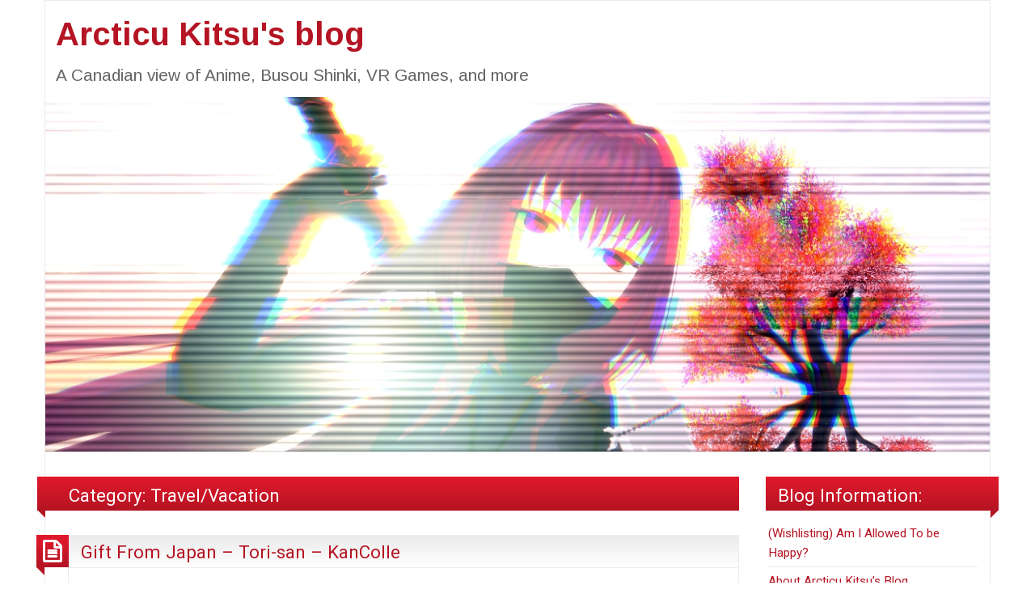

--- FILE ---
content_type: text/html; charset=UTF-8
request_url: https://arcticukitsu.com/Blog/?cat=17
body_size: 118044
content:
<!DOCTYPE html>
<html lang="en-US" class="no-js">
	<head>
		<meta charset="UTF-8" />
		<meta name="viewport" content="width=device-width, initial-scale=1.0">
		<meta http-equiv="x-ua-compatible" content="IE=edge" >
		<title>Travel/Vacation &#8211; Arcticu Kitsu&#039;s blog</title>
<meta name='robots' content='max-image-preview:large' />
<link rel='dns-prefetch' href='//fonts.googleapis.com' />
<link rel="alternate" type="application/rss+xml" title="Arcticu Kitsu&#039;s blog &raquo; Feed" href="https://arcticukitsu.com/Blog/?feed=rss2" />
<link rel="alternate" type="application/rss+xml" title="Arcticu Kitsu&#039;s blog &raquo; Comments Feed" href="https://arcticukitsu.com/Blog/?feed=comments-rss2" />
<link rel="alternate" type="application/rss+xml" title="Arcticu Kitsu&#039;s blog &raquo; Travel/Vacation Category Feed" href="https://arcticukitsu.com/Blog/?feed=rss2&#038;cat=17" />
		<!-- This site uses the Google Analytics by MonsterInsights plugin v8.26.0 - Using Analytics tracking - https://www.monsterinsights.com/ -->
		<!-- Note: MonsterInsights is not currently configured on this site. The site owner needs to authenticate with Google Analytics in the MonsterInsights settings panel. -->
					<!-- No tracking code set -->
				<!-- / Google Analytics by MonsterInsights -->
		<script type="text/javascript">
/* <![CDATA[ */
window._wpemojiSettings = {"baseUrl":"https:\/\/s.w.org\/images\/core\/emoji\/15.0.3\/72x72\/","ext":".png","svgUrl":"https:\/\/s.w.org\/images\/core\/emoji\/15.0.3\/svg\/","svgExt":".svg","source":{"concatemoji":"https:\/\/arcticukitsu.com\/Blog\/wp-includes\/js\/wp-emoji-release.min.js?ver=6.5.3"}};
/*! This file is auto-generated */
!function(i,n){var o,s,e;function c(e){try{var t={supportTests:e,timestamp:(new Date).valueOf()};sessionStorage.setItem(o,JSON.stringify(t))}catch(e){}}function p(e,t,n){e.clearRect(0,0,e.canvas.width,e.canvas.height),e.fillText(t,0,0);var t=new Uint32Array(e.getImageData(0,0,e.canvas.width,e.canvas.height).data),r=(e.clearRect(0,0,e.canvas.width,e.canvas.height),e.fillText(n,0,0),new Uint32Array(e.getImageData(0,0,e.canvas.width,e.canvas.height).data));return t.every(function(e,t){return e===r[t]})}function u(e,t,n){switch(t){case"flag":return n(e,"\ud83c\udff3\ufe0f\u200d\u26a7\ufe0f","\ud83c\udff3\ufe0f\u200b\u26a7\ufe0f")?!1:!n(e,"\ud83c\uddfa\ud83c\uddf3","\ud83c\uddfa\u200b\ud83c\uddf3")&&!n(e,"\ud83c\udff4\udb40\udc67\udb40\udc62\udb40\udc65\udb40\udc6e\udb40\udc67\udb40\udc7f","\ud83c\udff4\u200b\udb40\udc67\u200b\udb40\udc62\u200b\udb40\udc65\u200b\udb40\udc6e\u200b\udb40\udc67\u200b\udb40\udc7f");case"emoji":return!n(e,"\ud83d\udc26\u200d\u2b1b","\ud83d\udc26\u200b\u2b1b")}return!1}function f(e,t,n){var r="undefined"!=typeof WorkerGlobalScope&&self instanceof WorkerGlobalScope?new OffscreenCanvas(300,150):i.createElement("canvas"),a=r.getContext("2d",{willReadFrequently:!0}),o=(a.textBaseline="top",a.font="600 32px Arial",{});return e.forEach(function(e){o[e]=t(a,e,n)}),o}function t(e){var t=i.createElement("script");t.src=e,t.defer=!0,i.head.appendChild(t)}"undefined"!=typeof Promise&&(o="wpEmojiSettingsSupports",s=["flag","emoji"],n.supports={everything:!0,everythingExceptFlag:!0},e=new Promise(function(e){i.addEventListener("DOMContentLoaded",e,{once:!0})}),new Promise(function(t){var n=function(){try{var e=JSON.parse(sessionStorage.getItem(o));if("object"==typeof e&&"number"==typeof e.timestamp&&(new Date).valueOf()<e.timestamp+604800&&"object"==typeof e.supportTests)return e.supportTests}catch(e){}return null}();if(!n){if("undefined"!=typeof Worker&&"undefined"!=typeof OffscreenCanvas&&"undefined"!=typeof URL&&URL.createObjectURL&&"undefined"!=typeof Blob)try{var e="postMessage("+f.toString()+"("+[JSON.stringify(s),u.toString(),p.toString()].join(",")+"));",r=new Blob([e],{type:"text/javascript"}),a=new Worker(URL.createObjectURL(r),{name:"wpTestEmojiSupports"});return void(a.onmessage=function(e){c(n=e.data),a.terminate(),t(n)})}catch(e){}c(n=f(s,u,p))}t(n)}).then(function(e){for(var t in e)n.supports[t]=e[t],n.supports.everything=n.supports.everything&&n.supports[t],"flag"!==t&&(n.supports.everythingExceptFlag=n.supports.everythingExceptFlag&&n.supports[t]);n.supports.everythingExceptFlag=n.supports.everythingExceptFlag&&!n.supports.flag,n.DOMReady=!1,n.readyCallback=function(){n.DOMReady=!0}}).then(function(){return e}).then(function(){var e;n.supports.everything||(n.readyCallback(),(e=n.source||{}).concatemoji?t(e.concatemoji):e.wpemoji&&e.twemoji&&(t(e.twemoji),t(e.wpemoji)))}))}((window,document),window._wpemojiSettings);
/* ]]> */
</script>
<style id='wp-emoji-styles-inline-css' type='text/css'>

	img.wp-smiley, img.emoji {
		display: inline !important;
		border: none !important;
		box-shadow: none !important;
		height: 1em !important;
		width: 1em !important;
		margin: 0 0.07em !important;
		vertical-align: -0.1em !important;
		background: none !important;
		padding: 0 !important;
	}
</style>
<link rel='stylesheet' id='wp-block-library-css' href='https://arcticukitsu.com/Blog/wp-includes/css/dist/block-library/style.min.css?ver=6.5.3' type='text/css' media='all' />
<style id='classic-theme-styles-inline-css' type='text/css'>
/*! This file is auto-generated */
.wp-block-button__link{color:#fff;background-color:#32373c;border-radius:9999px;box-shadow:none;text-decoration:none;padding:calc(.667em + 2px) calc(1.333em + 2px);font-size:1.125em}.wp-block-file__button{background:#32373c;color:#fff;text-decoration:none}
</style>
<style id='global-styles-inline-css' type='text/css'>
body{--wp--preset--color--black: #000000;--wp--preset--color--cyan-bluish-gray: #abb8c3;--wp--preset--color--white: #ffffff;--wp--preset--color--pale-pink: #f78da7;--wp--preset--color--vivid-red: #cf2e2e;--wp--preset--color--luminous-vivid-orange: #ff6900;--wp--preset--color--luminous-vivid-amber: #fcb900;--wp--preset--color--light-green-cyan: #7bdcb5;--wp--preset--color--vivid-green-cyan: #00d084;--wp--preset--color--pale-cyan-blue: #8ed1fc;--wp--preset--color--vivid-cyan-blue: #0693e3;--wp--preset--color--vivid-purple: #9b51e0;--wp--preset--gradient--vivid-cyan-blue-to-vivid-purple: linear-gradient(135deg,rgba(6,147,227,1) 0%,rgb(155,81,224) 100%);--wp--preset--gradient--light-green-cyan-to-vivid-green-cyan: linear-gradient(135deg,rgb(122,220,180) 0%,rgb(0,208,130) 100%);--wp--preset--gradient--luminous-vivid-amber-to-luminous-vivid-orange: linear-gradient(135deg,rgba(252,185,0,1) 0%,rgba(255,105,0,1) 100%);--wp--preset--gradient--luminous-vivid-orange-to-vivid-red: linear-gradient(135deg,rgba(255,105,0,1) 0%,rgb(207,46,46) 100%);--wp--preset--gradient--very-light-gray-to-cyan-bluish-gray: linear-gradient(135deg,rgb(238,238,238) 0%,rgb(169,184,195) 100%);--wp--preset--gradient--cool-to-warm-spectrum: linear-gradient(135deg,rgb(74,234,220) 0%,rgb(151,120,209) 20%,rgb(207,42,186) 40%,rgb(238,44,130) 60%,rgb(251,105,98) 80%,rgb(254,248,76) 100%);--wp--preset--gradient--blush-light-purple: linear-gradient(135deg,rgb(255,206,236) 0%,rgb(152,150,240) 100%);--wp--preset--gradient--blush-bordeaux: linear-gradient(135deg,rgb(254,205,165) 0%,rgb(254,45,45) 50%,rgb(107,0,62) 100%);--wp--preset--gradient--luminous-dusk: linear-gradient(135deg,rgb(255,203,112) 0%,rgb(199,81,192) 50%,rgb(65,88,208) 100%);--wp--preset--gradient--pale-ocean: linear-gradient(135deg,rgb(255,245,203) 0%,rgb(182,227,212) 50%,rgb(51,167,181) 100%);--wp--preset--gradient--electric-grass: linear-gradient(135deg,rgb(202,248,128) 0%,rgb(113,206,126) 100%);--wp--preset--gradient--midnight: linear-gradient(135deg,rgb(2,3,129) 0%,rgb(40,116,252) 100%);--wp--preset--font-size--small: 13px;--wp--preset--font-size--medium: 20px;--wp--preset--font-size--large: 36px;--wp--preset--font-size--x-large: 42px;--wp--preset--spacing--20: 0.44rem;--wp--preset--spacing--30: 0.67rem;--wp--preset--spacing--40: 1rem;--wp--preset--spacing--50: 1.5rem;--wp--preset--spacing--60: 2.25rem;--wp--preset--spacing--70: 3.38rem;--wp--preset--spacing--80: 5.06rem;--wp--preset--shadow--natural: 6px 6px 9px rgba(0, 0, 0, 0.2);--wp--preset--shadow--deep: 12px 12px 50px rgba(0, 0, 0, 0.4);--wp--preset--shadow--sharp: 6px 6px 0px rgba(0, 0, 0, 0.2);--wp--preset--shadow--outlined: 6px 6px 0px -3px rgba(255, 255, 255, 1), 6px 6px rgba(0, 0, 0, 1);--wp--preset--shadow--crisp: 6px 6px 0px rgba(0, 0, 0, 1);}:where(.is-layout-flex){gap: 0.5em;}:where(.is-layout-grid){gap: 0.5em;}body .is-layout-flex{display: flex;}body .is-layout-flex{flex-wrap: wrap;align-items: center;}body .is-layout-flex > *{margin: 0;}body .is-layout-grid{display: grid;}body .is-layout-grid > *{margin: 0;}:where(.wp-block-columns.is-layout-flex){gap: 2em;}:where(.wp-block-columns.is-layout-grid){gap: 2em;}:where(.wp-block-post-template.is-layout-flex){gap: 1.25em;}:where(.wp-block-post-template.is-layout-grid){gap: 1.25em;}.has-black-color{color: var(--wp--preset--color--black) !important;}.has-cyan-bluish-gray-color{color: var(--wp--preset--color--cyan-bluish-gray) !important;}.has-white-color{color: var(--wp--preset--color--white) !important;}.has-pale-pink-color{color: var(--wp--preset--color--pale-pink) !important;}.has-vivid-red-color{color: var(--wp--preset--color--vivid-red) !important;}.has-luminous-vivid-orange-color{color: var(--wp--preset--color--luminous-vivid-orange) !important;}.has-luminous-vivid-amber-color{color: var(--wp--preset--color--luminous-vivid-amber) !important;}.has-light-green-cyan-color{color: var(--wp--preset--color--light-green-cyan) !important;}.has-vivid-green-cyan-color{color: var(--wp--preset--color--vivid-green-cyan) !important;}.has-pale-cyan-blue-color{color: var(--wp--preset--color--pale-cyan-blue) !important;}.has-vivid-cyan-blue-color{color: var(--wp--preset--color--vivid-cyan-blue) !important;}.has-vivid-purple-color{color: var(--wp--preset--color--vivid-purple) !important;}.has-black-background-color{background-color: var(--wp--preset--color--black) !important;}.has-cyan-bluish-gray-background-color{background-color: var(--wp--preset--color--cyan-bluish-gray) !important;}.has-white-background-color{background-color: var(--wp--preset--color--white) !important;}.has-pale-pink-background-color{background-color: var(--wp--preset--color--pale-pink) !important;}.has-vivid-red-background-color{background-color: var(--wp--preset--color--vivid-red) !important;}.has-luminous-vivid-orange-background-color{background-color: var(--wp--preset--color--luminous-vivid-orange) !important;}.has-luminous-vivid-amber-background-color{background-color: var(--wp--preset--color--luminous-vivid-amber) !important;}.has-light-green-cyan-background-color{background-color: var(--wp--preset--color--light-green-cyan) !important;}.has-vivid-green-cyan-background-color{background-color: var(--wp--preset--color--vivid-green-cyan) !important;}.has-pale-cyan-blue-background-color{background-color: var(--wp--preset--color--pale-cyan-blue) !important;}.has-vivid-cyan-blue-background-color{background-color: var(--wp--preset--color--vivid-cyan-blue) !important;}.has-vivid-purple-background-color{background-color: var(--wp--preset--color--vivid-purple) !important;}.has-black-border-color{border-color: var(--wp--preset--color--black) !important;}.has-cyan-bluish-gray-border-color{border-color: var(--wp--preset--color--cyan-bluish-gray) !important;}.has-white-border-color{border-color: var(--wp--preset--color--white) !important;}.has-pale-pink-border-color{border-color: var(--wp--preset--color--pale-pink) !important;}.has-vivid-red-border-color{border-color: var(--wp--preset--color--vivid-red) !important;}.has-luminous-vivid-orange-border-color{border-color: var(--wp--preset--color--luminous-vivid-orange) !important;}.has-luminous-vivid-amber-border-color{border-color: var(--wp--preset--color--luminous-vivid-amber) !important;}.has-light-green-cyan-border-color{border-color: var(--wp--preset--color--light-green-cyan) !important;}.has-vivid-green-cyan-border-color{border-color: var(--wp--preset--color--vivid-green-cyan) !important;}.has-pale-cyan-blue-border-color{border-color: var(--wp--preset--color--pale-cyan-blue) !important;}.has-vivid-cyan-blue-border-color{border-color: var(--wp--preset--color--vivid-cyan-blue) !important;}.has-vivid-purple-border-color{border-color: var(--wp--preset--color--vivid-purple) !important;}.has-vivid-cyan-blue-to-vivid-purple-gradient-background{background: var(--wp--preset--gradient--vivid-cyan-blue-to-vivid-purple) !important;}.has-light-green-cyan-to-vivid-green-cyan-gradient-background{background: var(--wp--preset--gradient--light-green-cyan-to-vivid-green-cyan) !important;}.has-luminous-vivid-amber-to-luminous-vivid-orange-gradient-background{background: var(--wp--preset--gradient--luminous-vivid-amber-to-luminous-vivid-orange) !important;}.has-luminous-vivid-orange-to-vivid-red-gradient-background{background: var(--wp--preset--gradient--luminous-vivid-orange-to-vivid-red) !important;}.has-very-light-gray-to-cyan-bluish-gray-gradient-background{background: var(--wp--preset--gradient--very-light-gray-to-cyan-bluish-gray) !important;}.has-cool-to-warm-spectrum-gradient-background{background: var(--wp--preset--gradient--cool-to-warm-spectrum) !important;}.has-blush-light-purple-gradient-background{background: var(--wp--preset--gradient--blush-light-purple) !important;}.has-blush-bordeaux-gradient-background{background: var(--wp--preset--gradient--blush-bordeaux) !important;}.has-luminous-dusk-gradient-background{background: var(--wp--preset--gradient--luminous-dusk) !important;}.has-pale-ocean-gradient-background{background: var(--wp--preset--gradient--pale-ocean) !important;}.has-electric-grass-gradient-background{background: var(--wp--preset--gradient--electric-grass) !important;}.has-midnight-gradient-background{background: var(--wp--preset--gradient--midnight) !important;}.has-small-font-size{font-size: var(--wp--preset--font-size--small) !important;}.has-medium-font-size{font-size: var(--wp--preset--font-size--medium) !important;}.has-large-font-size{font-size: var(--wp--preset--font-size--large) !important;}.has-x-large-font-size{font-size: var(--wp--preset--font-size--x-large) !important;}
.wp-block-navigation a:where(:not(.wp-element-button)){color: inherit;}
:where(.wp-block-post-template.is-layout-flex){gap: 1.25em;}:where(.wp-block-post-template.is-layout-grid){gap: 1.25em;}
:where(.wp-block-columns.is-layout-flex){gap: 2em;}:where(.wp-block-columns.is-layout-grid){gap: 2em;}
.wp-block-pullquote{font-size: 1.5em;line-height: 1.6;}
</style>
<link rel='stylesheet' id='blogolife-vendors-css' href='https://arcticukitsu.com/Blog/wp-content/themes/blogolife/assets/styles/vendors.min.css?ver=3.0.7' type='text/css' media='all' />
<link rel='stylesheet' id='blogolife-style-css' href='https://arcticukitsu.com/Blog/wp-content/themes/blogolife/style.css?ver=3.0.7' type='text/css' media='all' />
<link rel='stylesheet' id='blogolife-google-fonts-roboto-css' href='https://fonts.googleapis.com/css?family=Roboto%3A400%2C300%2C300italic%2C400italic%2C700%2C700italic%2C900italic%2C900%2C500italic%2C500%2C100italic%2C100&#038;ver=3.0.7' type='text/css' media='all' />
<link rel='stylesheet' id='blogolife-google-fonts-arimo-css' href='https://fonts.googleapis.com/css?family=Arimo%3A400%2C700&#038;subset=latin%2Ccyrillic-ext%2Clatin-ext%2Ccyrillic%2Cgreek&#038;ver=3.0.7' type='text/css' media='all' />
<script type="text/javascript" src="https://arcticukitsu.com/Blog/wp-includes/js/jquery/jquery.min.js?ver=3.7.1" id="jquery-core-js"></script>
<script type="text/javascript" src="https://arcticukitsu.com/Blog/wp-includes/js/jquery/jquery-migrate.min.js?ver=3.4.1" id="jquery-migrate-js"></script>
<link rel="https://api.w.org/" href="https://arcticukitsu.com/Blog/index.php?rest_route=/" /><link rel="alternate" type="application/json" href="https://arcticukitsu.com/Blog/index.php?rest_route=/wp/v2/categories/17" /><link rel="EditURI" type="application/rsd+xml" title="RSD" href="https://arcticukitsu.com/Blog/xmlrpc.php?rsd" />
<meta name="generator" content="WordPress 6.5.3" />
<style type="text/css">.recentcomments a{display:inline !important;padding:0 !important;margin:0 !important;}</style>	</head>
	<body class="archive category category-travelvacation category-17 blogolife-3_0_7 chrome">
	<div class="off-canvas-wrapper">
	<div class="off-canvas-wrapper-inner" data-off-canvas-wrapper>
	<div class="off-canvas position-right" id="mobile-nav" data-off-canvas data-position="right">
		
	</div>
	<div class="off-canvas-content" data-off-canvas-content>
		<div class="row">
			<div class="columns">
				<div class="row collapse">
					<div class="columns blogolife_page">
						<div class="row">
														<div class="columns">
								<div class="site-name">
																			<h1 id="site-title" class="">
											<a href="https://arcticukitsu.com/Blog/">
												Arcticu Kitsu&#039;s blog											</a>
										</h1>
										<h2 id="site-description" class="">A Canadian view of Anime, Busou Shinki, VR Games, and more</h2>
																	</div>
							</div>
						</div>
												<div class="row collapse">
							<div class="columns  hide-for-small-only ">
															</div>
						</div>
											<div class="row collapse">
							<div class="columns header-image">
								<a href="https://arcticukitsu.com/Blog/" rel="home" title="Arcticu Kitsu&#039;s blog">
																		<img src="https://arcticukitsu.com/Blog/wp-content/themes/blogolife/assets/images/header.jpg" alt="Arcticu Kitsu&#039;s blog">
																	</a>
							</div>
						</div>
					<div class="row content collapse">
	<div class="columns small-12 medium-7 large-9 col_content" >
		<main id="main" class="site-main" role="main">
				<div class="page-header blogolife-gradient page-title"><h1>Category: <span>Travel/Vacation</span></h1></div>							
<article id="post-9906" class="post-9906 post type-post status-publish format-standard hentry category-japan category-kancolle tag-japan tag-kancolle">
	<header class="entry-header">
		<h2 class="entry-title"><a href="https://arcticukitsu.com/Blog/?p=9906" rel="bookmark">Gift From Japan &#8211; Tori-san &#8211; KanColle</a></h2>	</header><!-- .entry-header -->
	<div class="postformat blogolife-gradient">
		<i class="fa fa-file-text-o"></i>
	</div>
	
	<div class="entry-content">
		
<figure class="wp-block-embed is-type-photo is-provider-flickr wp-block-embed-flickr"><div class="wp-block-embed__wrapper">
<a href="https://flic.kr/p/2rNByV7"><img fetchpriority="high" decoding="async" src="https://live.staticflickr.com/65535/55005110208_e19e62a00f_c.jpg" alt="20251225_133859" width="800" height="450" /></a>
</div><figcaption class="wp-element-caption">&#8211; Nelson Racing version poster? She&#8217;s adorable. I desire to frame this shipgirl.</figcaption></figure>



 <a href="https://arcticukitsu.com/Blog/?p=9906#more-9906" class="more-link">Continue reading <span class="screen-reader-text">Gift From Japan &#8211; Tori-san &#8211; KanColle</span></a>
	</div><!-- .entry-content -->

	<footer class="entry-footer">
		<span class="posted-on f-link"><a href="https://arcticukitsu.com/Blog/?p=9906" rel="bookmark"><time class="entry-date published" datetime="2025-12-25T15:34:37-05:00">December 25, 2025</time><time class="updated" datetime="2025-12-25T23:46:09-05:00">December 25, 2025</time></a></span><span class="posted-by"><span class="author vcard"><img alt='' src='https://secure.gravatar.com/avatar/ed569bde273d2b23e27ee4f3178e63bd?s=20&#038;r=g' srcset='https://secure.gravatar.com/avatar/ed569bde273d2b23e27ee4f3178e63bd?s=40&#038;r=g 2x' class='avatar avatar-20 photo' height='20' width='20' decoding='async'/> <a class="url fn n" href="https://arcticukitsu.com/Blog/?author=1">ArcticuKitsu</a></span></span><span class="comments-link f-link "><a href="https://arcticukitsu.com/Blog/?p=9906#respond" class="comments_popup_link" ><span class="dsq-postid" data-dsqidentifier="9906 https://arcticukitsu.com/Blog/?p=9906">Add a Comment</span></a></span>	</footer><!-- .entry-footer -->
</article><!-- #post-## -->

<article id="post-9088" class="post-9088 post type-post status-publish format-standard hentry category-gaming-stuff category-japan category-vrchat tag-kiyomizu-dera tag-kyoto tag-vrchat">
	<header class="entry-header">
		<h2 class="entry-title"><a href="https://arcticukitsu.com/Blog/?p=9088" rel="bookmark">Kyoto, Japan &#8211; Real &amp; VRChat (2023 Focus)</a></h2>	</header><!-- .entry-header -->
	<div class="postformat blogolife-gradient">
		<i class="fa fa-file-text-o"></i>
	</div>
	
	<div class="entry-content">
		
<figure class="wp-block-embed is-type-photo is-provider-flickr wp-block-embed-flickr"><div class="wp-block-embed__wrapper">
<a href="https://flic.kr/p/2pd3DGd"><img decoding="async" src="https://live.staticflickr.com/65535/53301213184_5e201ba127_c.jpg" alt="20230410_130400" width="800" height="450" /></a>
</div><figcaption class="wp-element-caption">&#8211; Kyoto &#8211; Japan</figcaption></figure>



<hr class="wp-block-separator has-alpha-channel-opacity"/>



 <a href="https://arcticukitsu.com/Blog/?p=9088#more-9088" class="more-link">Continue reading <span class="screen-reader-text">Kyoto, Japan &#8211; Real &amp; VRChat (2023 Focus)</span></a>
	</div><!-- .entry-content -->

	<footer class="entry-footer">
		<span class="posted-on f-link"><a href="https://arcticukitsu.com/Blog/?p=9088" rel="bookmark"><time class="entry-date published" datetime="2025-01-29T21:44:41-05:00">January 29, 2025</time><time class="updated" datetime="2025-01-29T21:50:08-05:00">January 29, 2025</time></a></span><span class="posted-by"><span class="author vcard"><img alt='' src='https://secure.gravatar.com/avatar/ed569bde273d2b23e27ee4f3178e63bd?s=20&#038;r=g' srcset='https://secure.gravatar.com/avatar/ed569bde273d2b23e27ee4f3178e63bd?s=40&#038;r=g 2x' class='avatar avatar-20 photo' height='20' width='20' loading='lazy' decoding='async'/> <a class="url fn n" href="https://arcticukitsu.com/Blog/?author=1">ArcticuKitsu</a></span></span><span class="comments-link f-link "><a href="https://arcticukitsu.com/Blog/?p=9088#respond" class="comments_popup_link" ><span class="dsq-postid" data-dsqidentifier="9088 https://arcticukitsu.com/Blog/?p=9088">Add a Comment</span></a></span>	</footer><!-- .entry-footer -->
</article><!-- #post-## -->

<article id="post-8990" class="post-8990 post type-post status-publish format-standard hentry category-japan category-travelvacation tag-japan">
	<header class="entry-header">
		<h2 class="entry-title"><a href="https://arcticukitsu.com/Blog/?p=8990" rel="bookmark">Japanese Admiration &#8211; Positive &amp; Negatives:</a></h2>	</header><!-- .entry-header -->
	<div class="postformat blogolife-gradient">
		<i class="fa fa-file-text-o"></i>
	</div>
	
	<div class="entry-content">
		
<figure class="wp-block-embed is-type-photo is-provider-flickr wp-block-embed-flickr"><div class="wp-block-embed__wrapper">
<a href="https://flic.kr/p/2qrDRFq"><img loading="lazy" decoding="async" src="https://live.staticflickr.com/65535/54111553642_06cb88f783_c.jpg" alt="20240218_132903" width="800" height="450" /></a>
</div><figcaption class="wp-element-caption">&#8211; JS Izumo at Yokosuka, Japan (February 18, 2024).</figcaption></figure>



<hr class="wp-block-separator has-alpha-channel-opacity"/>



 <a href="https://arcticukitsu.com/Blog/?p=8990#more-8990" class="more-link">Continue reading <span class="screen-reader-text">Japanese Admiration &#8211; Positive &amp; Negatives:</span></a>
	</div><!-- .entry-content -->

	<footer class="entry-footer">
		<span class="posted-on f-link"><a href="https://arcticukitsu.com/Blog/?p=8990" rel="bookmark"><time class="entry-date published" datetime="2025-01-18T01:00:30-05:00">January 18, 2025</time><time class="updated" datetime="2025-02-22T01:30:02-05:00">February 22, 2025</time></a></span><span class="posted-by"><span class="author vcard"><img alt='' src='https://secure.gravatar.com/avatar/ed569bde273d2b23e27ee4f3178e63bd?s=20&#038;r=g' srcset='https://secure.gravatar.com/avatar/ed569bde273d2b23e27ee4f3178e63bd?s=40&#038;r=g 2x' class='avatar avatar-20 photo' height='20' width='20' loading='lazy' decoding='async'/> <a class="url fn n" href="https://arcticukitsu.com/Blog/?author=1">ArcticuKitsu</a></span></span><span class="comments-link f-link "><a href="https://arcticukitsu.com/Blog/?p=8990#respond" class="comments_popup_link" ><span class="dsq-postid" data-dsqidentifier="8990 https://arcticukitsu.com/Blog/?p=8990">Add a Comment</span></a></span>	</footer><!-- .entry-footer -->
</article><!-- #post-## -->

<article id="post-8718" class="post-8718 post type-post status-publish format-standard hentry category-japan category-travelvacation tag-fukuoka tag-hakodate tag-japan tag-lumix-gf1 tag-mount-moiwa tag-sapporo tag-tokyo tag-yokosuka">
	<header class="entry-header">
		<h2 class="entry-title"><a href="https://arcticukitsu.com/Blog/?p=8718" rel="bookmark">Trip to Japan – Round 2 – Lumix GF1 Perspective (2024)</a></h2>	</header><!-- .entry-header -->
	<div class="postformat blogolife-gradient">
		<i class="fa fa-file-text-o"></i>
	</div>
	
	<div class="entry-content">
		
<figure class="wp-block-embed is-type-photo is-provider-flickr wp-block-embed-flickr"><div class="wp-block-embed__wrapper">
<a href="https://flic.kr/p/2quzrXQ"><img loading="lazy" decoding="async" src="https://live.staticflickr.com/65535/54144642898_69008ae640_c.jpg" alt="P1300335" width="800" height="450" /></a>
</div><figcaption class="wp-element-caption">&#8211; Tokyo, Japan &#8211; Daiba &amp; Rainbow Bridge.</figcaption></figure>



<hr class="wp-block-separator has-alpha-channel-opacity"/>



 <a href="https://arcticukitsu.com/Blog/?p=8718#more-8718" class="more-link">Continue reading <span class="screen-reader-text">Trip to Japan – Round 2 – Lumix GF1 Perspective (2024)</span></a>
	</div><!-- .entry-content -->

	<footer class="entry-footer">
		<span class="posted-on f-link"><a href="https://arcticukitsu.com/Blog/?p=8718" rel="bookmark"><time class="entry-date published" datetime="2024-11-16T19:33:14-05:00">November 16, 2024</time><time class="updated" datetime="2024-11-16T23:33:17-05:00">November 16, 2024</time></a></span><span class="posted-by"><span class="author vcard"><img alt='' src='https://secure.gravatar.com/avatar/ed569bde273d2b23e27ee4f3178e63bd?s=20&#038;r=g' srcset='https://secure.gravatar.com/avatar/ed569bde273d2b23e27ee4f3178e63bd?s=40&#038;r=g 2x' class='avatar avatar-20 photo' height='20' width='20' loading='lazy' decoding='async'/> <a class="url fn n" href="https://arcticukitsu.com/Blog/?author=1">ArcticuKitsu</a></span></span><span class="comments-link f-link "><a href="https://arcticukitsu.com/Blog/?p=8718#respond" class="comments_popup_link" ><span class="dsq-postid" data-dsqidentifier="8718 https://arcticukitsu.com/Blog/?p=8718">Add a Comment</span></a></span>	</footer><!-- .entry-footer -->
</article><!-- #post-## -->

<article id="post-8682" class="post-8682 post type-post status-publish format-standard hentry category-japan category-travelvacation tag-air-canada tag-japan tag-montreal tag-tokyo">
	<header class="entry-header">
		<h2 class="entry-title"><a href="https://arcticukitsu.com/Blog/?p=8682" rel="bookmark">Trip to Japan – Round 2 – Day 24 (2024) [Final]</a></h2>	</header><!-- .entry-header -->
	<div class="postformat blogolife-gradient">
		<i class="fa fa-file-text-o"></i>
	</div>
	
	<div class="entry-content">
		
<figure class="wp-block-embed is-type-photo is-provider-flickr wp-block-embed-flickr"><div class="wp-block-embed__wrapper">
<a href="https://flic.kr/p/2qt8Mbk"><img loading="lazy" decoding="async" src="https://live.staticflickr.com/65535/54128318131_30157b0344_c.jpg" alt="20240219_105823" width="800" height="450" /></a>
</div><figcaption class="wp-element-caption">&#8211; The final, rainy, day in Tokyo, Japan. A sad day forcing me to return to the corrupted land of Canada&#8230; I wasn&#8217;t in a good mood.</figcaption></figure>



<hr class="wp-block-separator has-alpha-channel-opacity"/>



 <a href="https://arcticukitsu.com/Blog/?p=8682#more-8682" class="more-link">Continue reading <span class="screen-reader-text">Trip to Japan – Round 2 – Day 24 (2024) [Final]</span></a>
	</div><!-- .entry-content -->

	<footer class="entry-footer">
		<span class="posted-on f-link"><a href="https://arcticukitsu.com/Blog/?p=8682" rel="bookmark"><time class="entry-date published" datetime="2024-11-09T23:17:47-05:00">November 9, 2024</time><time class="updated" datetime="2024-11-10T14:13:22-05:00">November 10, 2024</time></a></span><span class="posted-by"><span class="author vcard"><img alt='' src='https://secure.gravatar.com/avatar/ed569bde273d2b23e27ee4f3178e63bd?s=20&#038;r=g' srcset='https://secure.gravatar.com/avatar/ed569bde273d2b23e27ee4f3178e63bd?s=40&#038;r=g 2x' class='avatar avatar-20 photo' height='20' width='20' loading='lazy' decoding='async'/> <a class="url fn n" href="https://arcticukitsu.com/Blog/?author=1">ArcticuKitsu</a></span></span><span class="comments-link f-link "><a href="https://arcticukitsu.com/Blog/?p=8682#respond" class="comments_popup_link" ><span class="dsq-postid" data-dsqidentifier="8682 https://arcticukitsu.com/Blog/?p=8682">Add a Comment</span></a></span>	</footer><!-- .entry-footer -->
</article><!-- #post-## -->

<article id="post-8678" class="post-8678 post type-post status-publish format-standard hentry category-japan category-travelvacation tag-azur-lane tag-japan tag-ueno tag-yokosuka">
	<header class="entry-header">
		<h2 class="entry-title"><a href="https://arcticukitsu.com/Blog/?p=8678" rel="bookmark">Trip to Japan – Round 2 – Day 23 (2024)</a></h2>	</header><!-- .entry-header -->
	<div class="postformat blogolife-gradient">
		<i class="fa fa-file-text-o"></i>
	</div>
	
	<div class="entry-content">
		
<figure class="wp-block-embed is-type-photo is-provider-flickr wp-block-embed-flickr"><div class="wp-block-embed__wrapper">
<a href="https://flic.kr/p/2qrJkqj"><img loading="lazy" decoding="async" src="https://live.staticflickr.com/65535/54112427406_4589244bf5_c.jpg" alt="20240218_092847" width="800" height="450" /></a>
</div><figcaption class="wp-element-caption">&#8211; My last &#8220;hipster&#8221; breakfast at a hipster hotel. Avocado toast, cereal, and orange juice. Not bad, if funky.</figcaption></figure>



<hr class="wp-block-separator has-alpha-channel-opacity"/>



 <a href="https://arcticukitsu.com/Blog/?p=8678#more-8678" class="more-link">Continue reading <span class="screen-reader-text">Trip to Japan – Round 2 – Day 23 (2024)</span></a>
	</div><!-- .entry-content -->

	<footer class="entry-footer">
		<span class="posted-on f-link"><a href="https://arcticukitsu.com/Blog/?p=8678" rel="bookmark"><time class="entry-date published" datetime="2024-11-02T23:37:17-04:00">November 2, 2024</time><time class="updated" datetime="2024-11-02T23:39:54-04:00">November 2, 2024</time></a></span><span class="posted-by"><span class="author vcard"><img alt='' src='https://secure.gravatar.com/avatar/ed569bde273d2b23e27ee4f3178e63bd?s=20&#038;r=g' srcset='https://secure.gravatar.com/avatar/ed569bde273d2b23e27ee4f3178e63bd?s=40&#038;r=g 2x' class='avatar avatar-20 photo' height='20' width='20' loading='lazy' decoding='async'/> <a class="url fn n" href="https://arcticukitsu.com/Blog/?author=1">ArcticuKitsu</a></span></span><span class="comments-link f-link "><a href="https://arcticukitsu.com/Blog/?p=8678#respond" class="comments_popup_link" ><span class="dsq-postid" data-dsqidentifier="8678 https://arcticukitsu.com/Blog/?p=8678">Add a Comment</span></a></span>	</footer><!-- .entry-footer -->
</article><!-- #post-## -->

<article id="post-8650" class="post-8650 post type-post status-publish format-standard hentry category-japan category-travelvacation tag-enoshima tag-japan tag-kamakura tag-ueno tag-yokohama">
	<header class="entry-header">
		<h2 class="entry-title"><a href="https://arcticukitsu.com/Blog/?p=8650" rel="bookmark">Trip to Japan – Round 2 – Day 22 (2024)</a></h2>	</header><!-- .entry-header -->
	<div class="postformat blogolife-gradient">
		<i class="fa fa-file-text-o"></i>
	</div>
	
	<div class="entry-content">
		
<figure class="wp-block-embed is-type-photo is-provider-flickr wp-block-embed-flickr"><div class="wp-block-embed__wrapper">
<a href="https://flic.kr/p/2qqqQng"><img loading="lazy" decoding="async" src="https://live.staticflickr.com/65535/54097696273_604d218580_c.jpg" alt="20240216_134628-EFFECTS" width="800" height="450" /></a>
</div><figcaption class="wp-element-caption">&#8211; A photo stylized by Google Photos from the day previous while relax-exploring the park around Ueno.</figcaption></figure>



<hr class="wp-block-separator has-alpha-channel-opacity"/>



 <a href="https://arcticukitsu.com/Blog/?p=8650#more-8650" class="more-link">Continue reading <span class="screen-reader-text">Trip to Japan – Round 2 – Day 22 (2024)</span></a>
	</div><!-- .entry-content -->

	<footer class="entry-footer">
		<span class="posted-on f-link"><a href="https://arcticukitsu.com/Blog/?p=8650" rel="bookmark"><time class="entry-date published" datetime="2024-10-27T19:53:59-04:00">October 27, 2024</time><time class="updated" datetime="2024-10-28T00:47:07-04:00">October 28, 2024</time></a></span><span class="posted-by"><span class="author vcard"><img alt='' src='https://secure.gravatar.com/avatar/ed569bde273d2b23e27ee4f3178e63bd?s=20&#038;r=g' srcset='https://secure.gravatar.com/avatar/ed569bde273d2b23e27ee4f3178e63bd?s=40&#038;r=g 2x' class='avatar avatar-20 photo' height='20' width='20' loading='lazy' decoding='async'/> <a class="url fn n" href="https://arcticukitsu.com/Blog/?author=1">ArcticuKitsu</a></span></span><span class="comments-link f-link "><a href="https://arcticukitsu.com/Blog/?p=8650#respond" class="comments_popup_link" ><span class="dsq-postid" data-dsqidentifier="8650 https://arcticukitsu.com/Blog/?p=8650">Add a Comment</span></a></span>	</footer><!-- .entry-footer -->
</article><!-- #post-## -->

<article id="post-8648" class="post-8648 post type-post status-publish format-standard hentry category-japan category-travelvacation tag-akihabara tag-japan tag-ueno">
	<header class="entry-header">
		<h2 class="entry-title"><a href="https://arcticukitsu.com/Blog/?p=8648" rel="bookmark">Trip to Japan – Round 2 – Day 21 (2024)</a></h2>	</header><!-- .entry-header -->
	<div class="postformat blogolife-gradient">
		<i class="fa fa-file-text-o"></i>
	</div>
	
	<div class="entry-content">
		
<figure class="wp-block-embed is-type-photo is-provider-flickr wp-block-embed-flickr"><div class="wp-block-embed__wrapper">
<a href="https://flic.kr/p/2qoMFim"><img loading="lazy" decoding="async" src="https://live.staticflickr.com/65535/54079130130_cbbc1a913c_c.jpg" alt="20240216_121133" width="800" height="450" /></a>
</div><figcaption class="wp-element-caption">&#8211; Enjoying, admiring, my Valentines Day &#8220;common curtesy&#8221; treats from Kure, Japan on this fine day in Japan. Poi!~</figcaption></figure>



<hr class="wp-block-separator has-alpha-channel-opacity"/>



 <a href="https://arcticukitsu.com/Blog/?p=8648#more-8648" class="more-link">Continue reading <span class="screen-reader-text">Trip to Japan – Round 2 – Day 21 (2024)</span></a>
	</div><!-- .entry-content -->

	<footer class="entry-footer">
		<span class="posted-on f-link"><a href="https://arcticukitsu.com/Blog/?p=8648" rel="bookmark"><time class="entry-date published updated" datetime="2024-10-19T20:45:06-04:00">October 19, 2024</time></a></span><span class="posted-by"><span class="author vcard"><img alt='' src='https://secure.gravatar.com/avatar/ed569bde273d2b23e27ee4f3178e63bd?s=20&#038;r=g' srcset='https://secure.gravatar.com/avatar/ed569bde273d2b23e27ee4f3178e63bd?s=40&#038;r=g 2x' class='avatar avatar-20 photo' height='20' width='20' loading='lazy' decoding='async'/> <a class="url fn n" href="https://arcticukitsu.com/Blog/?author=1">ArcticuKitsu</a></span></span><span class="comments-link f-link "><a href="https://arcticukitsu.com/Blog/?p=8648#respond" class="comments_popup_link" ><span class="dsq-postid" data-dsqidentifier="8648 https://arcticukitsu.com/Blog/?p=8648">Add a Comment</span></a></span>	</footer><!-- .entry-footer -->
</article><!-- #post-## -->

<article id="post-8635" class="post-8635 post type-post status-publish format-standard hentry category-japan category-travelvacation tag-japan tag-kure tag-tokyo">
	<header class="entry-header">
		<h2 class="entry-title"><a href="https://arcticukitsu.com/Blog/?p=8635" rel="bookmark">Trip to Japan – Round 2 – Day 20 (2024)</a></h2>	</header><!-- .entry-header -->
	<div class="postformat blogolife-gradient">
		<i class="fa fa-file-text-o"></i>
	</div>
	
	<div class="entry-content">
		
<figure class="wp-block-embed is-type-photo is-provider-flickr wp-block-embed-flickr"><div class="wp-block-embed__wrapper">
<a href="https://flic.kr/p/2qniQ8R"><img loading="lazy" decoding="async" src="https://live.staticflickr.com/65535/54062380223_1ab65186bb_c.jpg" alt="20240215_095913" width="800" height="450" /></a>
</div><figcaption class="wp-element-caption">&#8211; A new day in Kure, one which shall have me rush around swiftly prior to taking the bullet train back to Tokyo.</figcaption></figure>



<hr class="wp-block-separator has-alpha-channel-opacity"/>



 <a href="https://arcticukitsu.com/Blog/?p=8635#more-8635" class="more-link">Continue reading <span class="screen-reader-text">Trip to Japan – Round 2 – Day 20 (2024)</span></a>
	</div><!-- .entry-content -->

	<footer class="entry-footer">
		<span class="posted-on f-link"><a href="https://arcticukitsu.com/Blog/?p=8635" rel="bookmark"><time class="entry-date published" datetime="2024-10-12T22:26:00-04:00">October 12, 2024</time><time class="updated" datetime="2024-10-13T00:16:24-04:00">October 13, 2024</time></a></span><span class="posted-by"><span class="author vcard"><img alt='' src='https://secure.gravatar.com/avatar/ed569bde273d2b23e27ee4f3178e63bd?s=20&#038;r=g' srcset='https://secure.gravatar.com/avatar/ed569bde273d2b23e27ee4f3178e63bd?s=40&#038;r=g 2x' class='avatar avatar-20 photo' height='20' width='20' loading='lazy' decoding='async'/> <a class="url fn n" href="https://arcticukitsu.com/Blog/?author=1">ArcticuKitsu</a></span></span><span class="comments-link f-link "><a href="https://arcticukitsu.com/Blog/?p=8635#respond" class="comments_popup_link" ><span class="dsq-postid" data-dsqidentifier="8635 https://arcticukitsu.com/Blog/?p=8635">Add a Comment</span></a></span>	</footer><!-- .entry-footer -->
</article><!-- #post-## -->

<article id="post-8618" class="post-8618 post type-post status-publish format-standard hentry category-japan category-travelvacation tag-japan tag-kancolle tag-kure">
	<header class="entry-header">
		<h2 class="entry-title"><a href="https://arcticukitsu.com/Blog/?p=8618" rel="bookmark">Trip to Japan – Round 2 – Day 19 (2024)</a></h2>	</header><!-- .entry-header -->
	<div class="postformat blogolife-gradient">
		<i class="fa fa-file-text-o"></i>
	</div>
	
	<div class="entry-content">
		
<figure class="wp-block-embed is-type-photo is-provider-flickr wp-block-embed-flickr"><div class="wp-block-embed__wrapper">
<a href="https://flic.kr/p/2qkP92v"><img loading="lazy" decoding="async" src="https://live.staticflickr.com/65535/54045465663_a9aedac1c1_c.jpg" alt="20240214_123449" width="800" height="450" /></a>
</div><figcaption class="wp-element-caption">&#8211; A lovely late morning view of Kure, Japan. A cloudy one.</figcaption></figure>



<hr class="wp-block-separator has-alpha-channel-opacity"/>



 <a href="https://arcticukitsu.com/Blog/?p=8618#more-8618" class="more-link">Continue reading <span class="screen-reader-text">Trip to Japan – Round 2 – Day 19 (2024)</span></a>
	</div><!-- .entry-content -->

	<footer class="entry-footer">
		<span class="posted-on f-link"><a href="https://arcticukitsu.com/Blog/?p=8618" rel="bookmark"><time class="entry-date published" datetime="2024-10-06T01:35:08-04:00">October 6, 2024</time><time class="updated" datetime="2024-10-12T18:17:19-04:00">October 12, 2024</time></a></span><span class="posted-by"><span class="author vcard"><img alt='' src='https://secure.gravatar.com/avatar/ed569bde273d2b23e27ee4f3178e63bd?s=20&#038;r=g' srcset='https://secure.gravatar.com/avatar/ed569bde273d2b23e27ee4f3178e63bd?s=40&#038;r=g 2x' class='avatar avatar-20 photo' height='20' width='20' loading='lazy' decoding='async'/> <a class="url fn n" href="https://arcticukitsu.com/Blog/?author=1">ArcticuKitsu</a></span></span><span class="comments-link f-link "><a href="https://arcticukitsu.com/Blog/?p=8618#respond" class="comments_popup_link" ><span class="dsq-postid" data-dsqidentifier="8618 https://arcticukitsu.com/Blog/?p=8618">Add a Comment</span></a></span>	</footer><!-- .entry-footer -->
</article><!-- #post-## -->

<article id="post-8602" class="post-8602 post type-post status-publish format-standard hentry category-japan category-travelvacation tag-fukuoka tag-himeji tag-himeji-castle tag-japan tag-kure">
	<header class="entry-header">
		<h2 class="entry-title"><a href="https://arcticukitsu.com/Blog/?p=8602" rel="bookmark">Trip to Japan – Round 2 – Day 18 (2024)</a></h2>	</header><!-- .entry-header -->
	<div class="postformat blogolife-gradient">
		<i class="fa fa-file-text-o"></i>
	</div>
	
	<div class="entry-content">
		
<figure class="wp-block-embed is-type-photo is-provider-flickr wp-block-embed-flickr"><div class="wp-block-embed__wrapper">
<a href="https://flic.kr/p/2qjjr7x"><img loading="lazy" decoding="async" src="https://live.staticflickr.com/65535/54028548399_eb1ec9ec43_c.jpg" alt="20240213_094932" width="800" height="450" /></a>
</div><figcaption class="wp-element-caption">&#8211; Swiftly checking out Naka river prior to heading on a train to both Himeji &amp; Kure, Japan by Bullet Train.</figcaption></figure>



<hr class="wp-block-separator has-alpha-channel-opacity"/>



 <a href="https://arcticukitsu.com/Blog/?p=8602#more-8602" class="more-link">Continue reading <span class="screen-reader-text">Trip to Japan – Round 2 – Day 18 (2024)</span></a>
	</div><!-- .entry-content -->

	<footer class="entry-footer">
		<span class="posted-on f-link"><a href="https://arcticukitsu.com/Blog/?p=8602" rel="bookmark"><time class="entry-date published" datetime="2024-09-28T21:59:42-04:00">September 28, 2024</time><time class="updated" datetime="2024-09-28T22:54:21-04:00">September 28, 2024</time></a></span><span class="posted-by"><span class="author vcard"><img alt='' src='https://secure.gravatar.com/avatar/ed569bde273d2b23e27ee4f3178e63bd?s=20&#038;r=g' srcset='https://secure.gravatar.com/avatar/ed569bde273d2b23e27ee4f3178e63bd?s=40&#038;r=g 2x' class='avatar avatar-20 photo' height='20' width='20' loading='lazy' decoding='async'/> <a class="url fn n" href="https://arcticukitsu.com/Blog/?author=1">ArcticuKitsu</a></span></span><span class="comments-link f-link "><a href="https://arcticukitsu.com/Blog/?p=8602#respond" class="comments_popup_link" ><span class="dsq-postid" data-dsqidentifier="8602 https://arcticukitsu.com/Blog/?p=8602">Add a Comment</span></a></span>	</footer><!-- .entry-footer -->
</article><!-- #post-## -->

<article id="post-8600" class="post-8600 post type-post status-publish format-standard hentry category-japan category-travelvacation tag-fukuoka tag-japan">
	<header class="entry-header">
		<h2 class="entry-title"><a href="https://arcticukitsu.com/Blog/?p=8600" rel="bookmark">Trip to Japan – Round 2 – Day 17 (2024)</a></h2>	</header><!-- .entry-header -->
	<div class="postformat blogolife-gradient">
		<i class="fa fa-file-text-o"></i>
	</div>
	
	<div class="entry-content">
		
<figure class="wp-block-embed is-type-photo is-provider-flickr wp-block-embed-flickr"><div class="wp-block-embed__wrapper">
<a href="https://flic.kr/p/2qhRLhg"><img loading="lazy" decoding="async" src="https://live.staticflickr.com/65535/54012028359_25142f7601_c.jpg" alt="20240212_115636" width="800" height="450" /></a>
</div><figcaption class="wp-element-caption">&#8211; A nice sunny day in Japan. Mostly sunny, some partially cloudy, and other parts going cloudy.</figcaption></figure>



<hr class="wp-block-separator has-alpha-channel-opacity"/>



 <a href="https://arcticukitsu.com/Blog/?p=8600#more-8600" class="more-link">Continue reading <span class="screen-reader-text">Trip to Japan – Round 2 – Day 17 (2024)</span></a>
	</div><!-- .entry-content -->

	<footer class="entry-footer">
		<span class="posted-on f-link"><a href="https://arcticukitsu.com/Blog/?p=8600" rel="bookmark"><time class="entry-date published" datetime="2024-09-22T20:10:20-04:00">September 22, 2024</time><time class="updated" datetime="2024-09-28T17:14:47-04:00">September 28, 2024</time></a></span><span class="posted-by"><span class="author vcard"><img alt='' src='https://secure.gravatar.com/avatar/ed569bde273d2b23e27ee4f3178e63bd?s=20&#038;r=g' srcset='https://secure.gravatar.com/avatar/ed569bde273d2b23e27ee4f3178e63bd?s=40&#038;r=g 2x' class='avatar avatar-20 photo' height='20' width='20' loading='lazy' decoding='async'/> <a class="url fn n" href="https://arcticukitsu.com/Blog/?author=1">ArcticuKitsu</a></span></span><span class="comments-link f-link "><a href="https://arcticukitsu.com/Blog/?p=8600#respond" class="comments_popup_link" ><span class="dsq-postid" data-dsqidentifier="8600 https://arcticukitsu.com/Blog/?p=8600">Add a Comment</span></a></span>	</footer><!-- .entry-footer -->
</article><!-- #post-## -->

<article id="post-8536" class="post-8536 post type-post status-publish format-standard hentry category-japan category-travelvacation tag-fukoka tag-fukuoka-tower tag-hakata-tower tag-japan">
	<header class="entry-header">
		<h2 class="entry-title"><a href="https://arcticukitsu.com/Blog/?p=8536" rel="bookmark">Trip to Japan – Round 2 – Day 16 (2024)</a></h2>	</header><!-- .entry-header -->
	<div class="postformat blogolife-gradient">
		<i class="fa fa-file-text-o"></i>
	</div>
	
	<div class="entry-content">
		
<figure class="wp-block-embed is-type-photo is-provider-flickr wp-block-embed-flickr"><div class="wp-block-embed__wrapper">
<a href="https://flic.kr/p/2qf9kEU"><img loading="lazy" decoding="async" src="https://live.staticflickr.com/65535/53981312988_568987b737_c.jpg" alt="20240211_135807" width="800" height="450" /></a>
</div><figcaption class="wp-element-caption">&#8211; Roaming around Yakuin Station while trying to get myself to various places. Seeing this bus while attempting to figure out where I&#8217;m supposed to be going.</figcaption></figure>



<hr class="wp-block-separator has-alpha-channel-opacity"/>



 <a href="https://arcticukitsu.com/Blog/?p=8536#more-8536" class="more-link">Continue reading <span class="screen-reader-text">Trip to Japan – Round 2 – Day 16 (2024)</span></a>
	</div><!-- .entry-content -->

	<footer class="entry-footer">
		<span class="posted-on f-link"><a href="https://arcticukitsu.com/Blog/?p=8536" rel="bookmark"><time class="entry-date published" datetime="2024-09-08T23:51:44-04:00">September 8, 2024</time><time class="updated" datetime="2024-09-09T03:33:15-04:00">September 9, 2024</time></a></span><span class="posted-by"><span class="author vcard"><img alt='' src='https://secure.gravatar.com/avatar/ed569bde273d2b23e27ee4f3178e63bd?s=20&#038;r=g' srcset='https://secure.gravatar.com/avatar/ed569bde273d2b23e27ee4f3178e63bd?s=40&#038;r=g 2x' class='avatar avatar-20 photo' height='20' width='20' loading='lazy' decoding='async'/> <a class="url fn n" href="https://arcticukitsu.com/Blog/?author=1">ArcticuKitsu</a></span></span><span class="comments-link f-link "><a href="https://arcticukitsu.com/Blog/?p=8536#respond" class="comments_popup_link" ><span class="dsq-postid" data-dsqidentifier="8536 https://arcticukitsu.com/Blog/?p=8536">Add a Comment</span></a></span>	</footer><!-- .entry-footer -->
</article><!-- #post-## -->

<article id="post-8297" class="post-8297 post type-post status-publish format-standard hentry category-japan category-travelvacation tag-fukuoka tag-japan">
	<header class="entry-header">
		<h2 class="entry-title"><a href="https://arcticukitsu.com/Blog/?p=8297" rel="bookmark">Trip to Japan – Round 2 – Day 15 (2024)</a></h2>	</header><!-- .entry-header -->
	<div class="postformat blogolife-gradient">
		<i class="fa fa-file-text-o"></i>
	</div>
	
	<div class="entry-content">
		
<figure class="wp-block-embed is-type-photo is-provider-flickr wp-block-embed-flickr"><div class="wp-block-embed__wrapper">
<a href="https://flic.kr/p/2qb2iyD"><img loading="lazy" decoding="async" src="https://live.staticflickr.com/65535/53934674129_f8c7d1aeda_c.jpg" alt="20240210_125925" width="800" height="450" /></a>
</div><figcaption class="wp-element-caption">&#8211; Showing off my gifted Gundam Gunpla from New Chitose airport I had to overly carefully transport from there to here, and eventually to Canada.</figcaption></figure>



<hr class="wp-block-separator has-alpha-channel-opacity"/>



 <a href="https://arcticukitsu.com/Blog/?p=8297#more-8297" class="more-link">Continue reading <span class="screen-reader-text">Trip to Japan – Round 2 – Day 15 (2024)</span></a>
	</div><!-- .entry-content -->

	<footer class="entry-footer">
		<span class="posted-on f-link"><a href="https://arcticukitsu.com/Blog/?p=8297" rel="bookmark"><time class="entry-date published" datetime="2024-08-19T21:02:52-04:00">August 19, 2024</time><time class="updated" datetime="2024-08-20T02:25:27-04:00">August 20, 2024</time></a></span><span class="posted-by"><span class="author vcard"><img alt='' src='https://secure.gravatar.com/avatar/ed569bde273d2b23e27ee4f3178e63bd?s=20&#038;r=g' srcset='https://secure.gravatar.com/avatar/ed569bde273d2b23e27ee4f3178e63bd?s=40&#038;r=g 2x' class='avatar avatar-20 photo' height='20' width='20' loading='lazy' decoding='async'/> <a class="url fn n" href="https://arcticukitsu.com/Blog/?author=1">ArcticuKitsu</a></span></span><span class="comments-link f-link "><a href="https://arcticukitsu.com/Blog/?p=8297#respond" class="comments_popup_link" ><span class="dsq-postid" data-dsqidentifier="8297 https://arcticukitsu.com/Blog/?p=8297">Add a Comment</span></a></span>	</footer><!-- .entry-footer -->
</article><!-- #post-## -->

<article id="post-8278" class="post-8278 post type-post status-publish format-standard hentry category-japan category-travelvacation">
	<header class="entry-header">
		<h2 class="entry-title"><a href="https://arcticukitsu.com/Blog/?p=8278" rel="bookmark">Trip to Japan – Round 2 – Day 14 (2024)</a></h2>	</header><!-- .entry-header -->
	<div class="postformat blogolife-gradient">
		<i class="fa fa-file-text-o"></i>
	</div>
	
	<div class="entry-content">
		
<figure class="wp-block-embed is-type-photo is-provider-flickr wp-block-embed-flickr"><div class="wp-block-embed__wrapper">
<a href="https://flic.kr/p/2qa4hW4"><img loading="lazy" decoding="async" src="https://live.staticflickr.com/65535/53923745735_5bc7c9f45b_c.jpg" alt="20240209_100429" width="800" height="450" /></a>
</div><figcaption class="wp-element-caption">&#8211; Checking out of Sapporo&#8217;s APA hotel. Noticed APA x Canada, something which made me feel proudly Canadian. I&#8217;ve been near the location shown.</figcaption></figure>



<hr class="wp-block-separator has-alpha-channel-opacity"/>



 <a href="https://arcticukitsu.com/Blog/?p=8278#more-8278" class="more-link">Continue reading <span class="screen-reader-text">Trip to Japan – Round 2 – Day 14 (2024)</span></a>
	</div><!-- .entry-content -->

	<footer class="entry-footer">
		<span class="posted-on f-link"><a href="https://arcticukitsu.com/Blog/?p=8278" rel="bookmark"><time class="entry-date published" datetime="2024-08-14T20:01:29-04:00">August 14, 2024</time><time class="updated" datetime="2024-08-14T20:51:30-04:00">August 14, 2024</time></a></span><span class="posted-by"><span class="author vcard"><img alt='' src='https://secure.gravatar.com/avatar/ed569bde273d2b23e27ee4f3178e63bd?s=20&#038;r=g' srcset='https://secure.gravatar.com/avatar/ed569bde273d2b23e27ee4f3178e63bd?s=40&#038;r=g 2x' class='avatar avatar-20 photo' height='20' width='20' loading='lazy' decoding='async'/> <a class="url fn n" href="https://arcticukitsu.com/Blog/?author=1">ArcticuKitsu</a></span></span><span class="comments-link f-link "><a href="https://arcticukitsu.com/Blog/?p=8278#respond" class="comments_popup_link" ><span class="dsq-postid" data-dsqidentifier="8278 https://arcticukitsu.com/Blog/?p=8278">Add a Comment</span></a></span>	</footer><!-- .entry-footer -->
</article><!-- #post-## -->
<nav class="page-navigation"><ul class="pagination text-center"><li></li><li class="current"> 1 </li><li><a href="https://arcticukitsu.com/Blog/?cat=17&#038;paged=2">2</a></li><li><a href="https://arcticukitsu.com/Blog/?cat=17&#038;paged=3">3</a></li><li><a href="https://arcticukitsu.com/Blog/?cat=17&#038;paged=4">4</a></li><li><a href="https://arcticukitsu.com/Blog/?cat=17&#038;paged=5">5</a></li><li><a href="https://arcticukitsu.com/Blog/?cat=17&#038;paged=6">6</a></li><li><a href="https://arcticukitsu.com/Blog/?cat=17&#038;paged=7">7</a></li><li><a href="https://arcticukitsu.com/Blog/?cat=17&#038;paged=2" >Next</a></li></ul></nav>		</main><!-- .site-main -->
	</div>
		<div class="columns small-12 medium-5 large-3 col_sidebar">
			
	<aside id="secondary" class="sidebar widget-area site-secondary" role="complementary">
		<aside id="pages-3" class="sidebar-section widget widget_pages"><div class="sidebar-section-title page-header blogolife-gradient">Blog Information:</div>
			<ul>
				<li class="page_item page-item-7028"><a href="https://arcticukitsu.com/Blog/?page_id=7028">(Wishlisting) Am I Allowed To be Happy?</a></li>
<li class="page_item page-item-4145"><a href="https://arcticukitsu.com/Blog/?page_id=4145">About Arcticu Kitsu&#8217;s Blog</a></li>
<li class="page_item page-item-4156"><a href="https://arcticukitsu.com/Blog/?page_id=4156">About Varakitsu</a></li>
<li class="page_item page-item-8074"><a href="https://arcticukitsu.com/Blog/?page_id=8074">Canadian RCN Shipgirls (Azur Lane/KanColle Shipgirl Inspired)</a></li>
<li class="page_item page-item-6874"><a href="https://arcticukitsu.com/Blog/?page_id=6874">Depression</a></li>
<li class="page_item page-item-5221"><a href="https://arcticukitsu.com/Blog/?page_id=5221">Discord Group</a></li>
<li class="page_item page-item-7528"><a href="https://arcticukitsu.com/Blog/?page_id=7528">KanColle x Azur Lane</a></li>
<li class="page_item page-item-7100"><a href="https://arcticukitsu.com/Blog/?page_id=7100">Tentative Travel Plans</a></li>
<li class="page_item page-item-6746"><a href="https://arcticukitsu.com/Blog/?page_id=6746">World Travel &#8211; Places I&#8217;ve Been</a></li>
<li class="page_item page-item-4615"><a href="https://arcticukitsu.com/Blog/?page_id=4615">[Original Characters]</a></li>
			</ul>

			</aside><aside id="recent-comments-3" class="sidebar-section widget widget_recent_comments"><div class="sidebar-section-title page-header blogolife-gradient">Recent Comments</div><ul id="recentcomments"><li class="recentcomments"><span class="comment-author-link"><a href="http://ghostlysubstance.swgbex.com" class="url" rel="ugc external nofollow">ArcticKitsune</a></span> on <a href="https://arcticukitsu.com/Blog/?p=4792&#038;cpage=1#comment-32427">Frame Arms Girl &#8211; Jinrai (Indigo Ver.)</a></li><li class="recentcomments"><span class="comment-author-link"><a href="http://ghostlysubstance.swgbex.com" class="url" rel="ugc external nofollow">ArcticKitsune</a></span> on <a href="https://arcticukitsu.com/Blog/?p=4834&#038;cpage=1#comment-32426">Frame Arms Girl &#8211; Innocentia</a></li><li class="recentcomments"><span class="comment-author-link">Kaijinu</span> on <a href="https://arcticukitsu.com/Blog/?p=4792&#038;cpage=1#comment-32397">Frame Arms Girl &#8211; Jinrai (Indigo Ver.)</a></li><li class="recentcomments"><span class="comment-author-link">Kaijinu</span> on <a href="https://arcticukitsu.com/Blog/?p=4834&#038;cpage=1#comment-32396">Frame Arms Girl &#8211; Innocentia</a></li><li class="recentcomments"><span class="comment-author-link"><a href="http://ghostlysubstance.swgbex.com" class="url" rel="ugc external nofollow">ArcticKitsune</a></span> on <a href="https://arcticukitsu.com/Blog/?p=4241&#038;cpage=1#comment-30224">[Happy April Fools!] Dollfie Dream Ahri&#8217;s Summoning</a></li></ul></aside><aside id="archives-3" class="sidebar-section widget widget_archive"><div class="sidebar-section-title page-header blogolife-gradient">Archives</div>		<label class="screen-reader-text" for="archives-dropdown-3">Archives</label>
		<select id="archives-dropdown-3" name="archive-dropdown">
			
			<option value="">Select Month</option>
				<option value='https://arcticukitsu.com/Blog/?m=202512'> December 2025 &nbsp;(1)</option>
	<option value='https://arcticukitsu.com/Blog/?m=202511'> November 2025 &nbsp;(1)</option>
	<option value='https://arcticukitsu.com/Blog/?m=202510'> October 2025 &nbsp;(1)</option>
	<option value='https://arcticukitsu.com/Blog/?m=202507'> July 2025 &nbsp;(1)</option>
	<option value='https://arcticukitsu.com/Blog/?m=202506'> June 2025 &nbsp;(3)</option>
	<option value='https://arcticukitsu.com/Blog/?m=202505'> May 2025 &nbsp;(2)</option>
	<option value='https://arcticukitsu.com/Blog/?m=202504'> April 2025 &nbsp;(3)</option>
	<option value='https://arcticukitsu.com/Blog/?m=202503'> March 2025 &nbsp;(1)</option>
	<option value='https://arcticukitsu.com/Blog/?m=202502'> February 2025 &nbsp;(1)</option>
	<option value='https://arcticukitsu.com/Blog/?m=202501'> January 2025 &nbsp;(4)</option>
	<option value='https://arcticukitsu.com/Blog/?m=202412'> December 2024 &nbsp;(1)</option>
	<option value='https://arcticukitsu.com/Blog/?m=202411'> November 2024 &nbsp;(3)</option>
	<option value='https://arcticukitsu.com/Blog/?m=202410'> October 2024 &nbsp;(4)</option>
	<option value='https://arcticukitsu.com/Blog/?m=202409'> September 2024 &nbsp;(4)</option>
	<option value='https://arcticukitsu.com/Blog/?m=202408'> August 2024 &nbsp;(5)</option>
	<option value='https://arcticukitsu.com/Blog/?m=202407'> July 2024 &nbsp;(5)</option>
	<option value='https://arcticukitsu.com/Blog/?m=202406'> June 2024 &nbsp;(1)</option>
	<option value='https://arcticukitsu.com/Blog/?m=202405'> May 2024 &nbsp;(8)</option>
	<option value='https://arcticukitsu.com/Blog/?m=202401'> January 2024 &nbsp;(1)</option>
	<option value='https://arcticukitsu.com/Blog/?m=202312'> December 2023 &nbsp;(6)</option>
	<option value='https://arcticukitsu.com/Blog/?m=202311'> November 2023 &nbsp;(6)</option>
	<option value='https://arcticukitsu.com/Blog/?m=202310'> October 2023 &nbsp;(6)</option>
	<option value='https://arcticukitsu.com/Blog/?m=202309'> September 2023 &nbsp;(4)</option>
	<option value='https://arcticukitsu.com/Blog/?m=202308'> August 2023 &nbsp;(7)</option>
	<option value='https://arcticukitsu.com/Blog/?m=202307'> July 2023 &nbsp;(7)</option>
	<option value='https://arcticukitsu.com/Blog/?m=202306'> June 2023 &nbsp;(5)</option>
	<option value='https://arcticukitsu.com/Blog/?m=202303'> March 2023 &nbsp;(4)</option>
	<option value='https://arcticukitsu.com/Blog/?m=202302'> February 2023 &nbsp;(4)</option>
	<option value='https://arcticukitsu.com/Blog/?m=202301'> January 2023 &nbsp;(5)</option>
	<option value='https://arcticukitsu.com/Blog/?m=202212'> December 2022 &nbsp;(3)</option>
	<option value='https://arcticukitsu.com/Blog/?m=202211'> November 2022 &nbsp;(3)</option>
	<option value='https://arcticukitsu.com/Blog/?m=202210'> October 2022 &nbsp;(6)</option>
	<option value='https://arcticukitsu.com/Blog/?m=202209'> September 2022 &nbsp;(5)</option>
	<option value='https://arcticukitsu.com/Blog/?m=202208'> August 2022 &nbsp;(5)</option>
	<option value='https://arcticukitsu.com/Blog/?m=202207'> July 2022 &nbsp;(2)</option>
	<option value='https://arcticukitsu.com/Blog/?m=202206'> June 2022 &nbsp;(1)</option>
	<option value='https://arcticukitsu.com/Blog/?m=202205'> May 2022 &nbsp;(3)</option>
	<option value='https://arcticukitsu.com/Blog/?m=202204'> April 2022 &nbsp;(1)</option>
	<option value='https://arcticukitsu.com/Blog/?m=202203'> March 2022 &nbsp;(4)</option>
	<option value='https://arcticukitsu.com/Blog/?m=202202'> February 2022 &nbsp;(2)</option>
	<option value='https://arcticukitsu.com/Blog/?m=202201'> January 2022 &nbsp;(5)</option>
	<option value='https://arcticukitsu.com/Blog/?m=202112'> December 2021 &nbsp;(2)</option>
	<option value='https://arcticukitsu.com/Blog/?m=202111'> November 2021 &nbsp;(2)</option>
	<option value='https://arcticukitsu.com/Blog/?m=202110'> October 2021 &nbsp;(2)</option>
	<option value='https://arcticukitsu.com/Blog/?m=202109'> September 2021 &nbsp;(1)</option>
	<option value='https://arcticukitsu.com/Blog/?m=202108'> August 2021 &nbsp;(2)</option>
	<option value='https://arcticukitsu.com/Blog/?m=202107'> July 2021 &nbsp;(3)</option>
	<option value='https://arcticukitsu.com/Blog/?m=202106'> June 2021 &nbsp;(3)</option>
	<option value='https://arcticukitsu.com/Blog/?m=202105'> May 2021 &nbsp;(4)</option>
	<option value='https://arcticukitsu.com/Blog/?m=202104'> April 2021 &nbsp;(2)</option>
	<option value='https://arcticukitsu.com/Blog/?m=202103'> March 2021 &nbsp;(1)</option>
	<option value='https://arcticukitsu.com/Blog/?m=202102'> February 2021 &nbsp;(2)</option>
	<option value='https://arcticukitsu.com/Blog/?m=202101'> January 2021 &nbsp;(2)</option>
	<option value='https://arcticukitsu.com/Blog/?m=202012'> December 2020 &nbsp;(2)</option>
	<option value='https://arcticukitsu.com/Blog/?m=202011'> November 2020 &nbsp;(3)</option>
	<option value='https://arcticukitsu.com/Blog/?m=202010'> October 2020 &nbsp;(1)</option>
	<option value='https://arcticukitsu.com/Blog/?m=202008'> August 2020 &nbsp;(1)</option>
	<option value='https://arcticukitsu.com/Blog/?m=202006'> June 2020 &nbsp;(1)</option>
	<option value='https://arcticukitsu.com/Blog/?m=202005'> May 2020 &nbsp;(2)</option>
	<option value='https://arcticukitsu.com/Blog/?m=202003'> March 2020 &nbsp;(3)</option>
	<option value='https://arcticukitsu.com/Blog/?m=201911'> November 2019 &nbsp;(1)</option>
	<option value='https://arcticukitsu.com/Blog/?m=201910'> October 2019 &nbsp;(1)</option>
	<option value='https://arcticukitsu.com/Blog/?m=201909'> September 2019 &nbsp;(3)</option>
	<option value='https://arcticukitsu.com/Blog/?m=201908'> August 2019 &nbsp;(3)</option>
	<option value='https://arcticukitsu.com/Blog/?m=201907'> July 2019 &nbsp;(3)</option>
	<option value='https://arcticukitsu.com/Blog/?m=201906'> June 2019 &nbsp;(4)</option>
	<option value='https://arcticukitsu.com/Blog/?m=201905'> May 2019 &nbsp;(2)</option>
	<option value='https://arcticukitsu.com/Blog/?m=201904'> April 2019 &nbsp;(2)</option>
	<option value='https://arcticukitsu.com/Blog/?m=201903'> March 2019 &nbsp;(2)</option>
	<option value='https://arcticukitsu.com/Blog/?m=201902'> February 2019 &nbsp;(6)</option>
	<option value='https://arcticukitsu.com/Blog/?m=201901'> January 2019 &nbsp;(7)</option>
	<option value='https://arcticukitsu.com/Blog/?m=201812'> December 2018 &nbsp;(3)</option>
	<option value='https://arcticukitsu.com/Blog/?m=201807'> July 2018 &nbsp;(3)</option>
	<option value='https://arcticukitsu.com/Blog/?m=201805'> May 2018 &nbsp;(1)</option>
	<option value='https://arcticukitsu.com/Blog/?m=201804'> April 2018 &nbsp;(1)</option>
	<option value='https://arcticukitsu.com/Blog/?m=201803'> March 2018 &nbsp;(2)</option>
	<option value='https://arcticukitsu.com/Blog/?m=201712'> December 2017 &nbsp;(1)</option>
	<option value='https://arcticukitsu.com/Blog/?m=201711'> November 2017 &nbsp;(2)</option>
	<option value='https://arcticukitsu.com/Blog/?m=201710'> October 2017 &nbsp;(1)</option>
	<option value='https://arcticukitsu.com/Blog/?m=201708'> August 2017 &nbsp;(1)</option>
	<option value='https://arcticukitsu.com/Blog/?m=201707'> July 2017 &nbsp;(2)</option>
	<option value='https://arcticukitsu.com/Blog/?m=201706'> June 2017 &nbsp;(5)</option>
	<option value='https://arcticukitsu.com/Blog/?m=201705'> May 2017 &nbsp;(5)</option>
	<option value='https://arcticukitsu.com/Blog/?m=201704'> April 2017 &nbsp;(6)</option>
	<option value='https://arcticukitsu.com/Blog/?m=201703'> March 2017 &nbsp;(1)</option>
	<option value='https://arcticukitsu.com/Blog/?m=201702'> February 2017 &nbsp;(2)</option>
	<option value='https://arcticukitsu.com/Blog/?m=201701'> January 2017 &nbsp;(3)</option>
	<option value='https://arcticukitsu.com/Blog/?m=201612'> December 2016 &nbsp;(1)</option>
	<option value='https://arcticukitsu.com/Blog/?m=201611'> November 2016 &nbsp;(1)</option>
	<option value='https://arcticukitsu.com/Blog/?m=201608'> August 2016 &nbsp;(2)</option>
	<option value='https://arcticukitsu.com/Blog/?m=201607'> July 2016 &nbsp;(1)</option>
	<option value='https://arcticukitsu.com/Blog/?m=201606'> June 2016 &nbsp;(1)</option>
	<option value='https://arcticukitsu.com/Blog/?m=201605'> May 2016 &nbsp;(1)</option>
	<option value='https://arcticukitsu.com/Blog/?m=201602'> February 2016 &nbsp;(1)</option>
	<option value='https://arcticukitsu.com/Blog/?m=201601'> January 2016 &nbsp;(1)</option>
	<option value='https://arcticukitsu.com/Blog/?m=201512'> December 2015 &nbsp;(3)</option>
	<option value='https://arcticukitsu.com/Blog/?m=201511'> November 2015 &nbsp;(1)</option>
	<option value='https://arcticukitsu.com/Blog/?m=201510'> October 2015 &nbsp;(5)</option>
	<option value='https://arcticukitsu.com/Blog/?m=201509'> September 2015 &nbsp;(1)</option>
	<option value='https://arcticukitsu.com/Blog/?m=201507'> July 2015 &nbsp;(1)</option>
	<option value='https://arcticukitsu.com/Blog/?m=201506'> June 2015 &nbsp;(2)</option>
	<option value='https://arcticukitsu.com/Blog/?m=201505'> May 2015 &nbsp;(2)</option>
	<option value='https://arcticukitsu.com/Blog/?m=201504'> April 2015 &nbsp;(1)</option>
	<option value='https://arcticukitsu.com/Blog/?m=201503'> March 2015 &nbsp;(3)</option>
	<option value='https://arcticukitsu.com/Blog/?m=201502'> February 2015 &nbsp;(3)</option>
	<option value='https://arcticukitsu.com/Blog/?m=201501'> January 2015 &nbsp;(1)</option>
	<option value='https://arcticukitsu.com/Blog/?m=201412'> December 2014 &nbsp;(7)</option>
	<option value='https://arcticukitsu.com/Blog/?m=201411'> November 2014 &nbsp;(2)</option>
	<option value='https://arcticukitsu.com/Blog/?m=201410'> October 2014 &nbsp;(3)</option>
	<option value='https://arcticukitsu.com/Blog/?m=201408'> August 2014 &nbsp;(4)</option>
	<option value='https://arcticukitsu.com/Blog/?m=201407'> July 2014 &nbsp;(3)</option>
	<option value='https://arcticukitsu.com/Blog/?m=201406'> June 2014 &nbsp;(3)</option>
	<option value='https://arcticukitsu.com/Blog/?m=201405'> May 2014 &nbsp;(6)</option>
	<option value='https://arcticukitsu.com/Blog/?m=201404'> April 2014 &nbsp;(4)</option>
	<option value='https://arcticukitsu.com/Blog/?m=201403'> March 2014 &nbsp;(5)</option>
	<option value='https://arcticukitsu.com/Blog/?m=201402'> February 2014 &nbsp;(5)</option>
	<option value='https://arcticukitsu.com/Blog/?m=201401'> January 2014 &nbsp;(5)</option>
	<option value='https://arcticukitsu.com/Blog/?m=201312'> December 2013 &nbsp;(7)</option>
	<option value='https://arcticukitsu.com/Blog/?m=201311'> November 2013 &nbsp;(3)</option>
	<option value='https://arcticukitsu.com/Blog/?m=201310'> October 2013 &nbsp;(5)</option>
	<option value='https://arcticukitsu.com/Blog/?m=201309'> September 2013 &nbsp;(2)</option>
	<option value='https://arcticukitsu.com/Blog/?m=201308'> August 2013 &nbsp;(4)</option>
	<option value='https://arcticukitsu.com/Blog/?m=201307'> July 2013 &nbsp;(3)</option>
	<option value='https://arcticukitsu.com/Blog/?m=201306'> June 2013 &nbsp;(2)</option>
	<option value='https://arcticukitsu.com/Blog/?m=201305'> May 2013 &nbsp;(8)</option>
	<option value='https://arcticukitsu.com/Blog/?m=201304'> April 2013 &nbsp;(4)</option>
	<option value='https://arcticukitsu.com/Blog/?m=201303'> March 2013 &nbsp;(8)</option>
	<option value='https://arcticukitsu.com/Blog/?m=201302'> February 2013 &nbsp;(6)</option>
	<option value='https://arcticukitsu.com/Blog/?m=201301'> January 2013 &nbsp;(2)</option>
	<option value='https://arcticukitsu.com/Blog/?m=201212'> December 2012 &nbsp;(10)</option>
	<option value='https://arcticukitsu.com/Blog/?m=201211'> November 2012 &nbsp;(7)</option>
	<option value='https://arcticukitsu.com/Blog/?m=201210'> October 2012 &nbsp;(9)</option>
	<option value='https://arcticukitsu.com/Blog/?m=201209'> September 2012 &nbsp;(4)</option>
	<option value='https://arcticukitsu.com/Blog/?m=201208'> August 2012 &nbsp;(5)</option>
	<option value='https://arcticukitsu.com/Blog/?m=201207'> July 2012 &nbsp;(5)</option>
	<option value='https://arcticukitsu.com/Blog/?m=201206'> June 2012 &nbsp;(3)</option>
	<option value='https://arcticukitsu.com/Blog/?m=201205'> May 2012 &nbsp;(4)</option>
	<option value='https://arcticukitsu.com/Blog/?m=201204'> April 2012 &nbsp;(4)</option>
	<option value='https://arcticukitsu.com/Blog/?m=201203'> March 2012 &nbsp;(7)</option>
	<option value='https://arcticukitsu.com/Blog/?m=201202'> February 2012 &nbsp;(4)</option>
	<option value='https://arcticukitsu.com/Blog/?m=201201'> January 2012 &nbsp;(7)</option>
	<option value='https://arcticukitsu.com/Blog/?m=201112'> December 2011 &nbsp;(10)</option>
	<option value='https://arcticukitsu.com/Blog/?m=201111'> November 2011 &nbsp;(9)</option>
	<option value='https://arcticukitsu.com/Blog/?m=201110'> October 2011 &nbsp;(7)</option>
	<option value='https://arcticukitsu.com/Blog/?m=201109'> September 2011 &nbsp;(5)</option>
	<option value='https://arcticukitsu.com/Blog/?m=201108'> August 2011 &nbsp;(5)</option>
	<option value='https://arcticukitsu.com/Blog/?m=201107'> July 2011 &nbsp;(6)</option>
	<option value='https://arcticukitsu.com/Blog/?m=201106'> June 2011 &nbsp;(6)</option>
	<option value='https://arcticukitsu.com/Blog/?m=201105'> May 2011 &nbsp;(10)</option>
	<option value='https://arcticukitsu.com/Blog/?m=201104'> April 2011 &nbsp;(2)</option>
	<option value='https://arcticukitsu.com/Blog/?m=201103'> March 2011 &nbsp;(11)</option>
	<option value='https://arcticukitsu.com/Blog/?m=201102'> February 2011 &nbsp;(6)</option>
	<option value='https://arcticukitsu.com/Blog/?m=201101'> January 2011 &nbsp;(8)</option>
	<option value='https://arcticukitsu.com/Blog/?m=201012'> December 2010 &nbsp;(7)</option>
	<option value='https://arcticukitsu.com/Blog/?m=201011'> November 2010 &nbsp;(6)</option>
	<option value='https://arcticukitsu.com/Blog/?m=201010'> October 2010 &nbsp;(9)</option>
	<option value='https://arcticukitsu.com/Blog/?m=201009'> September 2010 &nbsp;(5)</option>
	<option value='https://arcticukitsu.com/Blog/?m=201008'> August 2010 &nbsp;(7)</option>
	<option value='https://arcticukitsu.com/Blog/?m=201007'> July 2010 &nbsp;(9)</option>
	<option value='https://arcticukitsu.com/Blog/?m=201006'> June 2010 &nbsp;(10)</option>
	<option value='https://arcticukitsu.com/Blog/?m=201005'> May 2010 &nbsp;(10)</option>
	<option value='https://arcticukitsu.com/Blog/?m=201004'> April 2010 &nbsp;(9)</option>
	<option value='https://arcticukitsu.com/Blog/?m=201003'> March 2010 &nbsp;(5)</option>
	<option value='https://arcticukitsu.com/Blog/?m=201002'> February 2010 &nbsp;(5)</option>
	<option value='https://arcticukitsu.com/Blog/?m=201001'> January 2010 &nbsp;(2)</option>
	<option value='https://arcticukitsu.com/Blog/?m=200912'> December 2009 &nbsp;(6)</option>
	<option value='https://arcticukitsu.com/Blog/?m=200911'> November 2009 &nbsp;(7)</option>
	<option value='https://arcticukitsu.com/Blog/?m=200910'> October 2009 &nbsp;(11)</option>
	<option value='https://arcticukitsu.com/Blog/?m=200909'> September 2009 &nbsp;(5)</option>
	<option value='https://arcticukitsu.com/Blog/?m=200908'> August 2009 &nbsp;(4)</option>
	<option value='https://arcticukitsu.com/Blog/?m=200907'> July 2009 &nbsp;(2)</option>
	<option value='https://arcticukitsu.com/Blog/?m=200906'> June 2009 &nbsp;(2)</option>
	<option value='https://arcticukitsu.com/Blog/?m=200905'> May 2009 &nbsp;(4)</option>
	<option value='https://arcticukitsu.com/Blog/?m=200904'> April 2009 &nbsp;(5)</option>
	<option value='https://arcticukitsu.com/Blog/?m=200903'> March 2009 &nbsp;(8)</option>
	<option value='https://arcticukitsu.com/Blog/?m=200901'> January 2009 &nbsp;(3)</option>
	<option value='https://arcticukitsu.com/Blog/?m=200812'> December 2008 &nbsp;(6)</option>
	<option value='https://arcticukitsu.com/Blog/?m=200811'> November 2008 &nbsp;(6)</option>
	<option value='https://arcticukitsu.com/Blog/?m=200810'> October 2008 &nbsp;(3)</option>
	<option value='https://arcticukitsu.com/Blog/?m=200809'> September 2008 &nbsp;(3)</option>
	<option value='https://arcticukitsu.com/Blog/?m=200808'> August 2008 &nbsp;(4)</option>
	<option value='https://arcticukitsu.com/Blog/?m=200806'> June 2008 &nbsp;(4)</option>
	<option value='https://arcticukitsu.com/Blog/?m=200805'> May 2008 &nbsp;(7)</option>
	<option value='https://arcticukitsu.com/Blog/?m=200801'> January 2008 &nbsp;(5)</option>
	<option value='https://arcticukitsu.com/Blog/?m=200708'> August 2007 &nbsp;(2)</option>
	<option value='https://arcticukitsu.com/Blog/?m=200704'> April 2007 &nbsp;(1)</option>
	<option value='https://arcticukitsu.com/Blog/?m=200703'> March 2007 &nbsp;(1)</option>
	<option value='https://arcticukitsu.com/Blog/?m=200702'> February 2007 &nbsp;(3)</option>

		</select>

			<script type="text/javascript">
/* <![CDATA[ */

(function() {
	var dropdown = document.getElementById( "archives-dropdown-3" );
	function onSelectChange() {
		if ( dropdown.options[ dropdown.selectedIndex ].value !== '' ) {
			document.location.href = this.options[ this.selectedIndex ].value;
		}
	}
	dropdown.onchange = onSelectChange;
})();

/* ]]> */
</script>
</aside><aside id="calendar-3" class="sidebar-section widget widget_calendar"><div class="sidebar-section-title page-header blogolife-gradient">Calender</div><div id="calendar_wrap" class="calendar_wrap"><table id="wp-calendar" class="wp-calendar-table">
	<caption>January 2026</caption>
	<thead>
	<tr>
		<th scope="col" title="Sunday">S</th>
		<th scope="col" title="Monday">M</th>
		<th scope="col" title="Tuesday">T</th>
		<th scope="col" title="Wednesday">W</th>
		<th scope="col" title="Thursday">T</th>
		<th scope="col" title="Friday">F</th>
		<th scope="col" title="Saturday">S</th>
	</tr>
	</thead>
	<tbody>
	<tr>
		<td colspan="4" class="pad">&nbsp;</td><td>1</td><td>2</td><td>3</td>
	</tr>
	<tr>
		<td>4</td><td>5</td><td>6</td><td>7</td><td>8</td><td>9</td><td>10</td>
	</tr>
	<tr>
		<td>11</td><td>12</td><td>13</td><td>14</td><td>15</td><td id="today">16</td><td>17</td>
	</tr>
	<tr>
		<td>18</td><td>19</td><td>20</td><td>21</td><td>22</td><td>23</td><td>24</td>
	</tr>
	<tr>
		<td>25</td><td>26</td><td>27</td><td>28</td><td>29</td><td>30</td><td>31</td>
	</tr>
	</tbody>
	</table><nav aria-label="Previous and next months" class="wp-calendar-nav">
		<span class="wp-calendar-nav-prev"><a href="https://arcticukitsu.com/Blog/?m=202512">&laquo; Dec</a></span>
		<span class="pad">&nbsp;</span>
		<span class="wp-calendar-nav-next">&nbsp;</span>
	</nav></div></aside><aside id="categories-3" class="sidebar-section widget widget_categories"><div class="sidebar-section-title page-header blogolife-gradient">Categories</div>
			<ul>
					<li class="cat-item cat-item-50"><a href="https://arcticukitsu.com/Blog/?cat=50">3DCG (Custom Girls)</a>
</li>
	<li class="cat-item cat-item-51"><a href="https://arcticukitsu.com/Blog/?cat=51">Animal Crossing New Leaf</a>
</li>
	<li class="cat-item cat-item-16"><a href="https://arcticukitsu.com/Blog/?cat=16">Anime Figures</a>
</li>
	<li class="cat-item cat-item-5"><a href="https://arcticukitsu.com/Blog/?cat=5">Anime Stuff</a>
</li>
	<li class="cat-item cat-item-48"><a href="https://arcticukitsu.com/Blog/?cat=48">Azone/Dollfie</a>
</li>
	<li class="cat-item cat-item-129"><a href="https://arcticukitsu.com/Blog/?cat=129">Azur Lane</a>
</li>
	<li class="cat-item cat-item-32"><a href="https://arcticukitsu.com/Blog/?cat=32">Blast from the past</a>
</li>
	<li class="cat-item cat-item-8"><a href="https://arcticukitsu.com/Blog/?cat=8">Blog Sites</a>
</li>
	<li class="cat-item cat-item-43"><a href="https://arcticukitsu.com/Blog/?cat=43">Busou Shinki</a>
</li>
	<li class="cat-item cat-item-44"><a href="https://arcticukitsu.com/Blog/?cat=44">conventions</a>
</li>
	<li class="cat-item cat-item-41"><a href="https://arcticukitsu.com/Blog/?cat=41">Creations &amp; accessories</a>
</li>
	<li class="cat-item cat-item-34"><a href="https://arcticukitsu.com/Blog/?cat=34">di:stage</a>
</li>
	<li class="cat-item cat-item-174"><a href="https://arcticukitsu.com/Blog/?cat=174">DJI Mini SE</a>
</li>
	<li class="cat-item cat-item-114"><a href="https://arcticukitsu.com/Blog/?cat=114">DJI Tello</a>
</li>
	<li class="cat-item cat-item-113"><a href="https://arcticukitsu.com/Blog/?cat=113">Drone</a>
</li>
	<li class="cat-item cat-item-49"><a href="https://arcticukitsu.com/Blog/?cat=49">E2046</a>
</li>
	<li class="cat-item cat-item-18"><a href="https://arcticukitsu.com/Blog/?cat=18">Ferrari</a>
</li>
	<li class="cat-item cat-item-19"><a href="https://arcticukitsu.com/Blog/?cat=19">Figma</a>
</li>
	<li class="cat-item cat-item-31"><a href="https://arcticukitsu.com/Blog/?cat=31">Figma/Grail War</a>
</li>
	<li class="cat-item cat-item-30"><a href="https://arcticukitsu.com/Blog/?cat=30">First Glance Reviews</a>
</li>
	<li class="cat-item cat-item-161"><a href="https://arcticukitsu.com/Blog/?cat=161">Flight Sim</a>
</li>
	<li class="cat-item cat-item-39"><a href="https://arcticukitsu.com/Blog/?cat=39">Food and Drinks</a>
</li>
	<li class="cat-item cat-item-46"><a href="https://arcticukitsu.com/Blog/?cat=46">Fox Spirits</a>
</li>
	<li class="cat-item cat-item-56"><a href="https://arcticukitsu.com/Blog/?cat=56">Frame Arms Girl</a>
</li>
	<li class="cat-item cat-item-6"><a href="https://arcticukitsu.com/Blog/?cat=6">Gaming Stuff</a>
</li>
	<li class="cat-item cat-item-170"><a href="https://arcticukitsu.com/Blog/?cat=170">Genshin Impact</a>
</li>
	<li class="cat-item cat-item-35"><a href="https://arcticukitsu.com/Blog/?cat=35">Google Wave article</a>
</li>
	<li class="cat-item cat-item-42"><a href="https://arcticukitsu.com/Blog/?cat=42">Gundam</a>
</li>
	<li class="cat-item cat-item-21"><a href="https://arcticukitsu.com/Blog/?cat=21">Holiday Celebration</a>
</li>
	<li class="cat-item cat-item-25"><a href="https://arcticukitsu.com/Blog/?cat=25">Invasion Gundam mod</a>
</li>
	<li class="cat-item cat-item-185"><a href="https://arcticukitsu.com/Blog/?cat=185">Japan</a>
</li>
	<li class="cat-item cat-item-9"><a href="https://arcticukitsu.com/Blog/?cat=9">Japanese topics</a>
</li>
	<li class="cat-item cat-item-54"><a href="https://arcticukitsu.com/Blog/?cat=54">KanColle</a>
</li>
	<li class="cat-item cat-item-38"><a href="https://arcticukitsu.com/Blog/?cat=38">Local events</a>
</li>
	<li class="cat-item cat-item-23"><a href="https://arcticukitsu.com/Blog/?cat=23">Mytheon</a>
</li>
	<li class="cat-item cat-item-27"><a href="https://arcticukitsu.com/Blog/?cat=27">Nature</a>
</li>
	<li class="cat-item cat-item-45"><a href="https://arcticukitsu.com/Blog/?cat=45">Nendoroid</a>
</li>
	<li class="cat-item cat-item-7"><a href="https://arcticukitsu.com/Blog/?cat=7">News</a>
</li>
	<li class="cat-item cat-item-11"><a href="https://arcticukitsu.com/Blog/?cat=11">Ottawa</a>
</li>
	<li class="cat-item cat-item-20"><a href="https://arcticukitsu.com/Blog/?cat=20">Petroglyph</a>
</li>
	<li class="cat-item cat-item-36"><a href="https://arcticukitsu.com/Blog/?cat=36">Playstation 3</a>
</li>
	<li class="cat-item cat-item-33"><a href="https://arcticukitsu.com/Blog/?cat=33">Power Rangers</a>
</li>
	<li class="cat-item cat-item-52"><a href="https://arcticukitsu.com/Blog/?cat=52">PSO2</a>
</li>
	<li class="cat-item cat-item-28"><a href="https://arcticukitsu.com/Blog/?cat=28">Rants/rambles/opinions</a>
</li>
	<li class="cat-item cat-item-93"><a href="https://arcticukitsu.com/Blog/?cat=93">RCN/HMCS</a>
</li>
	<li class="cat-item cat-item-26"><a href="https://arcticukitsu.com/Blog/?cat=26">Revoltech</a>
</li>
	<li class="cat-item cat-item-12"><a href="https://arcticukitsu.com/Blog/?cat=12">The World</a>
</li>
	<li class="cat-item cat-item-17 current-cat"><a aria-current="page" href="https://arcticukitsu.com/Blog/?cat=17">Travel/Vacation</a>
</li>
	<li class="cat-item cat-item-1"><a href="https://arcticukitsu.com/Blog/?cat=1">Uncategorized</a>
</li>
	<li class="cat-item cat-item-177"><a href="https://arcticukitsu.com/Blog/?cat=177">Vancouver</a>
</li>
	<li class="cat-item cat-item-53"><a href="https://arcticukitsu.com/Blog/?cat=53">Varakitsu</a>
</li>
	<li class="cat-item cat-item-58"><a href="https://arcticukitsu.com/Blog/?cat=58">VR Gaming</a>
</li>
	<li class="cat-item cat-item-57"><a href="https://arcticukitsu.com/Blog/?cat=57">VRchat</a>
</li>
			</ul>

			</aside><aside id="recent-comments-2" class="sidebar-section widget widget_recent_comments"><div class="sidebar-section-title page-header blogolife-gradient">Fox Minion&#8217;s last words</div><ul id="recentcomments-2"><li class="recentcomments"><span class="comment-author-link"><a href="http://ghostlysubstance.swgbex.com" class="url" rel="ugc external nofollow">ArcticKitsune</a></span> on <a href="https://arcticukitsu.com/Blog/?p=4792&#038;cpage=1#comment-32427">Frame Arms Girl &#8211; Jinrai (Indigo Ver.)</a></li><li class="recentcomments"><span class="comment-author-link"><a href="http://ghostlysubstance.swgbex.com" class="url" rel="ugc external nofollow">ArcticKitsune</a></span> on <a href="https://arcticukitsu.com/Blog/?p=4834&#038;cpage=1#comment-32426">Frame Arms Girl &#8211; Innocentia</a></li><li class="recentcomments"><span class="comment-author-link">Kaijinu</span> on <a href="https://arcticukitsu.com/Blog/?p=4792&#038;cpage=1#comment-32397">Frame Arms Girl &#8211; Jinrai (Indigo Ver.)</a></li><li class="recentcomments"><span class="comment-author-link">Kaijinu</span> on <a href="https://arcticukitsu.com/Blog/?p=4834&#038;cpage=1#comment-32396">Frame Arms Girl &#8211; Innocentia</a></li><li class="recentcomments"><span class="comment-author-link"><a href="http://ghostlysubstance.swgbex.com" class="url" rel="ugc external nofollow">ArcticKitsune</a></span> on <a href="https://arcticukitsu.com/Blog/?p=4241&#038;cpage=1#comment-30224">[Happy April Fools!] Dollfie Dream Ahri&#8217;s Summoning</a></li><li class="recentcomments"><span class="comment-author-link"><a href="http://Game%20AA2" class="url" rel="ugc external nofollow">Shotoko</a></span> on <a href="https://arcticukitsu.com/Blog/?p=4241&#038;cpage=1#comment-30205">[Happy April Fools!] Dollfie Dream Ahri&#8217;s Summoning</a></li><li class="recentcomments"><span class="comment-author-link"><a href="http://ghostlysubstance.swgbex.com" class="url" rel="ugc external nofollow">ArcticKitsune</a></span> on <a href="https://arcticukitsu.com/Blog/?p=4720&#038;cpage=1#comment-29893">Frame Arms Girl &#8211; Materia Normal Version</a></li><li class="recentcomments"><span class="comment-author-link"><a href="http://ghostlysubstance.swgbex.com" class="url" rel="ugc external nofollow">ArcticKitsune</a></span> on <a href="https://arcticukitsu.com/Blog/?p=191&#038;cpage=1#comment-29892">Shadow Invasion: Gundam mod</a></li><li class="recentcomments"><span class="comment-author-link"><a href="http://ghostlysubstance.swgbex.com" class="url" rel="ugc external nofollow">ArcticKitsune</a></span> on <a href="https://arcticukitsu.com/Blog/?p=229&#038;cpage=1#comment-29891">Canadian Pride In Anime?</a></li></ul></aside><aside id="block-2" class="sidebar-section widget widget_block">
<figure class="wp-block-embed is-type-rich is-provider-flickr wp-block-embed-flickr"><div class="wp-block-embed__wrapper">
<a data-flickr-embed='true' href='https://www.flickr.com/photos/30785433@N02' title='SubTrance'><img src='https://live.staticflickr.com/65535/53923277916_5dd79c6804_c.jpg' width='800' height='600' alt='Screenshot_20240210_115234_Blue Archive'></a><script async src='https://embedr.flickr.com/assets/client-code.js' charset='utf-8'></script>
</div></figure>
</aside><aside id="wp_twitter_goodies_profile_widgets" class="sidebar-section widget widget_wp_twitter_goodies_profile"><div class="sidebar-section-title page-header blogolife-gradient">Random updates</div><script charset="utf-8" src="http://widgets.twimg.com/j/2/widget.js"></script><script>new TWTR.Widget({  version: 2,  type: 'profile',  rpp: 4,  interval: 5000,  width: 260,  height: 300,  theme: {    shell: {      background: '#4BE1FF',      color: '#FFFFFF'    },    tweets: {      background: '#000000',      color: '#FFFFFF',      links: '#0F5EFC'    }  },  features: {    scrollbar: false,    loop: true,    live: true, behavior: 'default'  }}).render().setUser('Arctic_Kitsune').start();</script></aside><aside id="archives-2" class="sidebar-section widget widget_archive"><div class="sidebar-section-title page-header blogolife-gradient">Archives</div>
			<ul>
					<li><a href='https://arcticukitsu.com/Blog/?m=202512'>December 2025</a></li>
	<li><a href='https://arcticukitsu.com/Blog/?m=202511'>November 2025</a></li>
	<li><a href='https://arcticukitsu.com/Blog/?m=202510'>October 2025</a></li>
	<li><a href='https://arcticukitsu.com/Blog/?m=202507'>July 2025</a></li>
	<li><a href='https://arcticukitsu.com/Blog/?m=202506'>June 2025</a></li>
	<li><a href='https://arcticukitsu.com/Blog/?m=202505'>May 2025</a></li>
	<li><a href='https://arcticukitsu.com/Blog/?m=202504'>April 2025</a></li>
	<li><a href='https://arcticukitsu.com/Blog/?m=202503'>March 2025</a></li>
	<li><a href='https://arcticukitsu.com/Blog/?m=202502'>February 2025</a></li>
	<li><a href='https://arcticukitsu.com/Blog/?m=202501'>January 2025</a></li>
	<li><a href='https://arcticukitsu.com/Blog/?m=202412'>December 2024</a></li>
	<li><a href='https://arcticukitsu.com/Blog/?m=202411'>November 2024</a></li>
	<li><a href='https://arcticukitsu.com/Blog/?m=202410'>October 2024</a></li>
	<li><a href='https://arcticukitsu.com/Blog/?m=202409'>September 2024</a></li>
	<li><a href='https://arcticukitsu.com/Blog/?m=202408'>August 2024</a></li>
	<li><a href='https://arcticukitsu.com/Blog/?m=202407'>July 2024</a></li>
	<li><a href='https://arcticukitsu.com/Blog/?m=202406'>June 2024</a></li>
	<li><a href='https://arcticukitsu.com/Blog/?m=202405'>May 2024</a></li>
	<li><a href='https://arcticukitsu.com/Blog/?m=202401'>January 2024</a></li>
	<li><a href='https://arcticukitsu.com/Blog/?m=202312'>December 2023</a></li>
	<li><a href='https://arcticukitsu.com/Blog/?m=202311'>November 2023</a></li>
	<li><a href='https://arcticukitsu.com/Blog/?m=202310'>October 2023</a></li>
	<li><a href='https://arcticukitsu.com/Blog/?m=202309'>September 2023</a></li>
	<li><a href='https://arcticukitsu.com/Blog/?m=202308'>August 2023</a></li>
	<li><a href='https://arcticukitsu.com/Blog/?m=202307'>July 2023</a></li>
	<li><a href='https://arcticukitsu.com/Blog/?m=202306'>June 2023</a></li>
	<li><a href='https://arcticukitsu.com/Blog/?m=202303'>March 2023</a></li>
	<li><a href='https://arcticukitsu.com/Blog/?m=202302'>February 2023</a></li>
	<li><a href='https://arcticukitsu.com/Blog/?m=202301'>January 2023</a></li>
	<li><a href='https://arcticukitsu.com/Blog/?m=202212'>December 2022</a></li>
	<li><a href='https://arcticukitsu.com/Blog/?m=202211'>November 2022</a></li>
	<li><a href='https://arcticukitsu.com/Blog/?m=202210'>October 2022</a></li>
	<li><a href='https://arcticukitsu.com/Blog/?m=202209'>September 2022</a></li>
	<li><a href='https://arcticukitsu.com/Blog/?m=202208'>August 2022</a></li>
	<li><a href='https://arcticukitsu.com/Blog/?m=202207'>July 2022</a></li>
	<li><a href='https://arcticukitsu.com/Blog/?m=202206'>June 2022</a></li>
	<li><a href='https://arcticukitsu.com/Blog/?m=202205'>May 2022</a></li>
	<li><a href='https://arcticukitsu.com/Blog/?m=202204'>April 2022</a></li>
	<li><a href='https://arcticukitsu.com/Blog/?m=202203'>March 2022</a></li>
	<li><a href='https://arcticukitsu.com/Blog/?m=202202'>February 2022</a></li>
	<li><a href='https://arcticukitsu.com/Blog/?m=202201'>January 2022</a></li>
	<li><a href='https://arcticukitsu.com/Blog/?m=202112'>December 2021</a></li>
	<li><a href='https://arcticukitsu.com/Blog/?m=202111'>November 2021</a></li>
	<li><a href='https://arcticukitsu.com/Blog/?m=202110'>October 2021</a></li>
	<li><a href='https://arcticukitsu.com/Blog/?m=202109'>September 2021</a></li>
	<li><a href='https://arcticukitsu.com/Blog/?m=202108'>August 2021</a></li>
	<li><a href='https://arcticukitsu.com/Blog/?m=202107'>July 2021</a></li>
	<li><a href='https://arcticukitsu.com/Blog/?m=202106'>June 2021</a></li>
	<li><a href='https://arcticukitsu.com/Blog/?m=202105'>May 2021</a></li>
	<li><a href='https://arcticukitsu.com/Blog/?m=202104'>April 2021</a></li>
	<li><a href='https://arcticukitsu.com/Blog/?m=202103'>March 2021</a></li>
	<li><a href='https://arcticukitsu.com/Blog/?m=202102'>February 2021</a></li>
	<li><a href='https://arcticukitsu.com/Blog/?m=202101'>January 2021</a></li>
	<li><a href='https://arcticukitsu.com/Blog/?m=202012'>December 2020</a></li>
	<li><a href='https://arcticukitsu.com/Blog/?m=202011'>November 2020</a></li>
	<li><a href='https://arcticukitsu.com/Blog/?m=202010'>October 2020</a></li>
	<li><a href='https://arcticukitsu.com/Blog/?m=202008'>August 2020</a></li>
	<li><a href='https://arcticukitsu.com/Blog/?m=202006'>June 2020</a></li>
	<li><a href='https://arcticukitsu.com/Blog/?m=202005'>May 2020</a></li>
	<li><a href='https://arcticukitsu.com/Blog/?m=202003'>March 2020</a></li>
	<li><a href='https://arcticukitsu.com/Blog/?m=201911'>November 2019</a></li>
	<li><a href='https://arcticukitsu.com/Blog/?m=201910'>October 2019</a></li>
	<li><a href='https://arcticukitsu.com/Blog/?m=201909'>September 2019</a></li>
	<li><a href='https://arcticukitsu.com/Blog/?m=201908'>August 2019</a></li>
	<li><a href='https://arcticukitsu.com/Blog/?m=201907'>July 2019</a></li>
	<li><a href='https://arcticukitsu.com/Blog/?m=201906'>June 2019</a></li>
	<li><a href='https://arcticukitsu.com/Blog/?m=201905'>May 2019</a></li>
	<li><a href='https://arcticukitsu.com/Blog/?m=201904'>April 2019</a></li>
	<li><a href='https://arcticukitsu.com/Blog/?m=201903'>March 2019</a></li>
	<li><a href='https://arcticukitsu.com/Blog/?m=201902'>February 2019</a></li>
	<li><a href='https://arcticukitsu.com/Blog/?m=201901'>January 2019</a></li>
	<li><a href='https://arcticukitsu.com/Blog/?m=201812'>December 2018</a></li>
	<li><a href='https://arcticukitsu.com/Blog/?m=201807'>July 2018</a></li>
	<li><a href='https://arcticukitsu.com/Blog/?m=201805'>May 2018</a></li>
	<li><a href='https://arcticukitsu.com/Blog/?m=201804'>April 2018</a></li>
	<li><a href='https://arcticukitsu.com/Blog/?m=201803'>March 2018</a></li>
	<li><a href='https://arcticukitsu.com/Blog/?m=201712'>December 2017</a></li>
	<li><a href='https://arcticukitsu.com/Blog/?m=201711'>November 2017</a></li>
	<li><a href='https://arcticukitsu.com/Blog/?m=201710'>October 2017</a></li>
	<li><a href='https://arcticukitsu.com/Blog/?m=201708'>August 2017</a></li>
	<li><a href='https://arcticukitsu.com/Blog/?m=201707'>July 2017</a></li>
	<li><a href='https://arcticukitsu.com/Blog/?m=201706'>June 2017</a></li>
	<li><a href='https://arcticukitsu.com/Blog/?m=201705'>May 2017</a></li>
	<li><a href='https://arcticukitsu.com/Blog/?m=201704'>April 2017</a></li>
	<li><a href='https://arcticukitsu.com/Blog/?m=201703'>March 2017</a></li>
	<li><a href='https://arcticukitsu.com/Blog/?m=201702'>February 2017</a></li>
	<li><a href='https://arcticukitsu.com/Blog/?m=201701'>January 2017</a></li>
	<li><a href='https://arcticukitsu.com/Blog/?m=201612'>December 2016</a></li>
	<li><a href='https://arcticukitsu.com/Blog/?m=201611'>November 2016</a></li>
	<li><a href='https://arcticukitsu.com/Blog/?m=201608'>August 2016</a></li>
	<li><a href='https://arcticukitsu.com/Blog/?m=201607'>July 2016</a></li>
	<li><a href='https://arcticukitsu.com/Blog/?m=201606'>June 2016</a></li>
	<li><a href='https://arcticukitsu.com/Blog/?m=201605'>May 2016</a></li>
	<li><a href='https://arcticukitsu.com/Blog/?m=201602'>February 2016</a></li>
	<li><a href='https://arcticukitsu.com/Blog/?m=201601'>January 2016</a></li>
	<li><a href='https://arcticukitsu.com/Blog/?m=201512'>December 2015</a></li>
	<li><a href='https://arcticukitsu.com/Blog/?m=201511'>November 2015</a></li>
	<li><a href='https://arcticukitsu.com/Blog/?m=201510'>October 2015</a></li>
	<li><a href='https://arcticukitsu.com/Blog/?m=201509'>September 2015</a></li>
	<li><a href='https://arcticukitsu.com/Blog/?m=201507'>July 2015</a></li>
	<li><a href='https://arcticukitsu.com/Blog/?m=201506'>June 2015</a></li>
	<li><a href='https://arcticukitsu.com/Blog/?m=201505'>May 2015</a></li>
	<li><a href='https://arcticukitsu.com/Blog/?m=201504'>April 2015</a></li>
	<li><a href='https://arcticukitsu.com/Blog/?m=201503'>March 2015</a></li>
	<li><a href='https://arcticukitsu.com/Blog/?m=201502'>February 2015</a></li>
	<li><a href='https://arcticukitsu.com/Blog/?m=201501'>January 2015</a></li>
	<li><a href='https://arcticukitsu.com/Blog/?m=201412'>December 2014</a></li>
	<li><a href='https://arcticukitsu.com/Blog/?m=201411'>November 2014</a></li>
	<li><a href='https://arcticukitsu.com/Blog/?m=201410'>October 2014</a></li>
	<li><a href='https://arcticukitsu.com/Blog/?m=201408'>August 2014</a></li>
	<li><a href='https://arcticukitsu.com/Blog/?m=201407'>July 2014</a></li>
	<li><a href='https://arcticukitsu.com/Blog/?m=201406'>June 2014</a></li>
	<li><a href='https://arcticukitsu.com/Blog/?m=201405'>May 2014</a></li>
	<li><a href='https://arcticukitsu.com/Blog/?m=201404'>April 2014</a></li>
	<li><a href='https://arcticukitsu.com/Blog/?m=201403'>March 2014</a></li>
	<li><a href='https://arcticukitsu.com/Blog/?m=201402'>February 2014</a></li>
	<li><a href='https://arcticukitsu.com/Blog/?m=201401'>January 2014</a></li>
	<li><a href='https://arcticukitsu.com/Blog/?m=201312'>December 2013</a></li>
	<li><a href='https://arcticukitsu.com/Blog/?m=201311'>November 2013</a></li>
	<li><a href='https://arcticukitsu.com/Blog/?m=201310'>October 2013</a></li>
	<li><a href='https://arcticukitsu.com/Blog/?m=201309'>September 2013</a></li>
	<li><a href='https://arcticukitsu.com/Blog/?m=201308'>August 2013</a></li>
	<li><a href='https://arcticukitsu.com/Blog/?m=201307'>July 2013</a></li>
	<li><a href='https://arcticukitsu.com/Blog/?m=201306'>June 2013</a></li>
	<li><a href='https://arcticukitsu.com/Blog/?m=201305'>May 2013</a></li>
	<li><a href='https://arcticukitsu.com/Blog/?m=201304'>April 2013</a></li>
	<li><a href='https://arcticukitsu.com/Blog/?m=201303'>March 2013</a></li>
	<li><a href='https://arcticukitsu.com/Blog/?m=201302'>February 2013</a></li>
	<li><a href='https://arcticukitsu.com/Blog/?m=201301'>January 2013</a></li>
	<li><a href='https://arcticukitsu.com/Blog/?m=201212'>December 2012</a></li>
	<li><a href='https://arcticukitsu.com/Blog/?m=201211'>November 2012</a></li>
	<li><a href='https://arcticukitsu.com/Blog/?m=201210'>October 2012</a></li>
	<li><a href='https://arcticukitsu.com/Blog/?m=201209'>September 2012</a></li>
	<li><a href='https://arcticukitsu.com/Blog/?m=201208'>August 2012</a></li>
	<li><a href='https://arcticukitsu.com/Blog/?m=201207'>July 2012</a></li>
	<li><a href='https://arcticukitsu.com/Blog/?m=201206'>June 2012</a></li>
	<li><a href='https://arcticukitsu.com/Blog/?m=201205'>May 2012</a></li>
	<li><a href='https://arcticukitsu.com/Blog/?m=201204'>April 2012</a></li>
	<li><a href='https://arcticukitsu.com/Blog/?m=201203'>March 2012</a></li>
	<li><a href='https://arcticukitsu.com/Blog/?m=201202'>February 2012</a></li>
	<li><a href='https://arcticukitsu.com/Blog/?m=201201'>January 2012</a></li>
	<li><a href='https://arcticukitsu.com/Blog/?m=201112'>December 2011</a></li>
	<li><a href='https://arcticukitsu.com/Blog/?m=201111'>November 2011</a></li>
	<li><a href='https://arcticukitsu.com/Blog/?m=201110'>October 2011</a></li>
	<li><a href='https://arcticukitsu.com/Blog/?m=201109'>September 2011</a></li>
	<li><a href='https://arcticukitsu.com/Blog/?m=201108'>August 2011</a></li>
	<li><a href='https://arcticukitsu.com/Blog/?m=201107'>July 2011</a></li>
	<li><a href='https://arcticukitsu.com/Blog/?m=201106'>June 2011</a></li>
	<li><a href='https://arcticukitsu.com/Blog/?m=201105'>May 2011</a></li>
	<li><a href='https://arcticukitsu.com/Blog/?m=201104'>April 2011</a></li>
	<li><a href='https://arcticukitsu.com/Blog/?m=201103'>March 2011</a></li>
	<li><a href='https://arcticukitsu.com/Blog/?m=201102'>February 2011</a></li>
	<li><a href='https://arcticukitsu.com/Blog/?m=201101'>January 2011</a></li>
	<li><a href='https://arcticukitsu.com/Blog/?m=201012'>December 2010</a></li>
	<li><a href='https://arcticukitsu.com/Blog/?m=201011'>November 2010</a></li>
	<li><a href='https://arcticukitsu.com/Blog/?m=201010'>October 2010</a></li>
	<li><a href='https://arcticukitsu.com/Blog/?m=201009'>September 2010</a></li>
	<li><a href='https://arcticukitsu.com/Blog/?m=201008'>August 2010</a></li>
	<li><a href='https://arcticukitsu.com/Blog/?m=201007'>July 2010</a></li>
	<li><a href='https://arcticukitsu.com/Blog/?m=201006'>June 2010</a></li>
	<li><a href='https://arcticukitsu.com/Blog/?m=201005'>May 2010</a></li>
	<li><a href='https://arcticukitsu.com/Blog/?m=201004'>April 2010</a></li>
	<li><a href='https://arcticukitsu.com/Blog/?m=201003'>March 2010</a></li>
	<li><a href='https://arcticukitsu.com/Blog/?m=201002'>February 2010</a></li>
	<li><a href='https://arcticukitsu.com/Blog/?m=201001'>January 2010</a></li>
	<li><a href='https://arcticukitsu.com/Blog/?m=200912'>December 2009</a></li>
	<li><a href='https://arcticukitsu.com/Blog/?m=200911'>November 2009</a></li>
	<li><a href='https://arcticukitsu.com/Blog/?m=200910'>October 2009</a></li>
	<li><a href='https://arcticukitsu.com/Blog/?m=200909'>September 2009</a></li>
	<li><a href='https://arcticukitsu.com/Blog/?m=200908'>August 2009</a></li>
	<li><a href='https://arcticukitsu.com/Blog/?m=200907'>July 2009</a></li>
	<li><a href='https://arcticukitsu.com/Blog/?m=200906'>June 2009</a></li>
	<li><a href='https://arcticukitsu.com/Blog/?m=200905'>May 2009</a></li>
	<li><a href='https://arcticukitsu.com/Blog/?m=200904'>April 2009</a></li>
	<li><a href='https://arcticukitsu.com/Blog/?m=200903'>March 2009</a></li>
	<li><a href='https://arcticukitsu.com/Blog/?m=200901'>January 2009</a></li>
	<li><a href='https://arcticukitsu.com/Blog/?m=200812'>December 2008</a></li>
	<li><a href='https://arcticukitsu.com/Blog/?m=200811'>November 2008</a></li>
	<li><a href='https://arcticukitsu.com/Blog/?m=200810'>October 2008</a></li>
	<li><a href='https://arcticukitsu.com/Blog/?m=200809'>September 2008</a></li>
	<li><a href='https://arcticukitsu.com/Blog/?m=200808'>August 2008</a></li>
	<li><a href='https://arcticukitsu.com/Blog/?m=200806'>June 2008</a></li>
	<li><a href='https://arcticukitsu.com/Blog/?m=200805'>May 2008</a></li>
	<li><a href='https://arcticukitsu.com/Blog/?m=200801'>January 2008</a></li>
	<li><a href='https://arcticukitsu.com/Blog/?m=200708'>August 2007</a></li>
	<li><a href='https://arcticukitsu.com/Blog/?m=200704'>April 2007</a></li>
	<li><a href='https://arcticukitsu.com/Blog/?m=200703'>March 2007</a></li>
	<li><a href='https://arcticukitsu.com/Blog/?m=200702'>February 2007</a></li>
			</ul>

			</aside><aside id="linkcat-22" class="sidebar-section widget widget_links"><div class="sidebar-section-title page-header blogolife-gradient">Anime/Japanese Blogs</div>
	<ul class='xoxo blogroll'>
<li><a href="http://blog.berribunz.com/">-Berribunz Studio-</a></li>
<li><a href="http://actar.wordpress.com/">Actar&#039;s Anime Reviews</a></li>
<li><a href="http://alexandregervais.com/photos/" title="High quality images of various locals around the globe">Alexandre Gervais -&gt; World Photos</a></li>
<li><a href="http://razrig.wordpress.com/">Baka Steam</a></li>
<li><a href="http://cafeyui.net/">Cafe Yui</a></li>
<li><a href="http://cottondream.blogspot.com/" title="An Anime/Japanese blog site">Candy Dreamland</a></li>
<li><a href="http://www.cartoonleap.com/" title="For your Anime needs">Cartoon Leap Anime Blog</a></li>
<li><a href="http://coffeebugg.wordpress.com/" title="Coffeebug&#8217;s blog">Coffeebugg</a></li>
<li><a href="http://www.dannychoo.com" title="My/your portal to anything Japan &amp; Anime">Danny choo</a></li>
<li><a href="http://ichinichijuu.blogspot.com/">Destination: Japan (ichinichijuu)</a></li>
<li><a href="http://drcow.wordpress.com/">Drcow</a></li>
<li><a href="http://www.e2046.com/index.php?language=en" title="Anime Blog Site">e2046</a></li>
<li><a href="http://www.fabricerequin.com">Fabrice</a></li>
<li><a href="http://fox.saguzi.com/" title="Japanese Fox Shrine">Fox Shrine &#8211; Saguzi</a></li>
<li><a href="http://gordonator.com/" title="Anime/Japan Blogsite">Gordonator</a></li>
<li><a href="http://lycorisoradiata.wordpress.com/" title="A Dollfie RPG like blog.">Haku&#039;s Blog &#8211; English</a></li>
<li><a href="http://hayasaki-kun.blogspot.com/" title="Anime/Japan Blogsite">Hayasaki&#8217;s World</a></li>
<li><a href="http://www.howagirlfigures.com/" title="Anime/Japan blogsite">howagirlfigures</a></li>
<li><a href="http://www.japanprobe.com/">Japan Probe</a></li>
<li><a href="http://kamlau.com/" title="Kamlau &#8211; Canadian photography blog site">Kamlau &#8211; Canadian photography</a></li>
<li><a href="http://www.katnapersden.blogspot.ca/">Katnaper&#039;s Den</a></li>
<li><a href="http://kazenomise.net/">Kazenomise</a></li>
<li><a href="http://www.liveotakumexico.blogspot.com/">Liveotakumexico &#8211; Rallynemesis</a></li>
<li><a href="http://melonpan-studios.blogspot.com" title="Art &amp; Illustrations">Melonpan Studios</a></li>
<li><a href="http://neveroutgrewtoys.wordpress.com/">Never Outgrew Toys</a></li>
<li><a href="http://www.nomadichu.com/" title="Anime Blog">Nomad&#8217;s Otaku Corner</a></li>
<li><a href="http://www.nomadichu.com/">Nomadichu&#039;s Den</a></li>
<li><a href="http://nopybot.com/">Nopy&#039;s Blog</a></li>
<li><a href="http://nyahoshi.wordpress.com/">Nyahoshi</a></li>
<li><a href="http://tenori-taiga.blogspot.com/">Nyoro~n! 0083: Suzumiya Memories</a></li>
<li><a href="http://www.otaku.fm" title="Dannychoo&#8217;s sister site.">Otaku.fm</a></li>
<li><a href="http://otakusan167.wordpress.com/">Otakusan</a></li>
<li><a href="http://www.projectsaber.com/" title="An Anime blog site dealing with Anime figures and the like.">Project Saber</a></li>
<li><a href="http://puppy52art.com/" title="Anime/Japan blog">Puppy52 Art</a></li>
<li><a href="http://sgallen.wordpress.com/" title="Anime/Japan blogsite">SG&#8217;s blog</a></li>
<li><a href="http://www.shewsbury.com/">Shewsburry</a></li>
<li><a href="http://shinyui.wordpress.com/">Shinyui</a></li>
<li><a href="http://2d-ism.blogspot.com/" title="Shinki, Transformers, and anything inbetween.">Shizen&#039;s Blog</a></li>
<li><a href="http://somonul.blogspot.ca/" title="Somonul&#8217;s Dollfie Dream Blog">Somonul</a></li>
<li><a href="http://tanoshimini.com/" title="Anime &amp; figures and a fellow figure.fm&#8217;er">Tanoshimini (Suteki&#039;s) Blog</a></li>
<li><a href="http://www.thebanzaieffect.com/" title="Anime/Japan blogsite">The Banzai! Effect</a></li>
<li><a href="http://thecococafe.wordpress.com/" title="Arts blog">The Coco Cafe</a></li>
<li><a href="http://tokyo.japantimes.co.jp" title="Another site of Dannychoo to show off the daily life style of the Tokyo.">Tokyo Japan Times &#8211; Danny Choo</a></li>
<li><a href="http://tsundelicio.us/">Tsundelicious</a></li>
<li><a href="http://lightningsabre.blogspot.com/" title="Anime/Japan Blogsite">Within a Flash of Lightning&#8230;</a></li>
<li><a href="http://www.wolfheinrich.com/">Wolfhenrich</a></li>
<li><a href="http://yunam0n.wordpress.com/" title="Republic of Neo-Pro-Lacus">Yunamon&#039;s Blog</a></li>
<li><a href="http://zotaku.com/">zone otaku</a></li>

	</ul>
</aside>
<aside id="linkcat-3" class="sidebar-section widget widget_links"><div class="sidebar-section-title page-header blogolife-gradient">Gaming</div>
	<ul class='xoxo blogroll'>
<li><a href="https://arcticukitsu.com/ArcticuMinecraft/" title="A blog mainly about Minecraft, Terraria, and anything in North American gaming.">Arcticu Minecraft</a></li>
<li><a href="http://forums.gamesector.net/index.php?/index" title="A gaming forum/Site I&#8217;m roaming on/assisting with.">Game Sector Network</a></li>
<li><a href="http://www.petroglyphgames.com/forums/" title="Petroglyphs gaming forums">Official Petroglyph Forums</a></li>

	</ul>
</aside>
<aside id="linkcat-37" class="sidebar-section widget widget_links"><div class="sidebar-section-title page-header blogolife-gradient">Homepage Links</div>
	<ul class='xoxo blogroll'>
<li><a href="http://arcticukitsu.com/Blog/?p=552" title="Blog Roll &amp; banner swap! Check out other people&#8217;s blogs &amp; sites here. ">About Blog/Site + Affiliates</a></li>
<li><a href="https://arcticukitsu.com/ArcticuMinecraft/" title="A blog mainly about Minecraft, Terraria, and anything in North American gaming.">Arcticu Minecraft</a></li>
<li><a href="https://www.arcticukitsu.com/gallery_page/index.html" title="Contains images from Ottawa, Europe, Figma, locals events and etc.">Gallery Page</a></li>
<li><a href="https://arcticukitsu.com/" title="Homepage">Homepage</a></li>
<li><a href="https://arcticukitsu.com/Blog/?p=1728" title="Information about my Blog Mascot">Varkitsu &#8211; Blog mascot</a></li>

	</ul>
</aside>
<aside id="linkcat-29" class="sidebar-section widget widget_links"><div class="sidebar-section-title page-header blogolife-gradient">Where I roam</div>
	<ul class='xoxo blogroll'>
<li><a href="http://www.dannychoo.com" title="My/your portal to anything Japan &amp; Anime">Danny choo</a></li>
<li><a href="http://eurosubstance.deviantart.com/" title="May or may not be art but at least I&#8217;m trying.">Deviant art</a></li>
<li><a href="http://www.flickr.com/photos/30785433@N02" title="Linked directly to the photostream &#8211; Enjoy.">Flickr</a></li>
<li><a href="http://forums.gamesector.net/index.php?/index" title="A gaming forum/Site I&#8217;m roaming on/assisting with.">Game Sector Network</a></li>
<li><a href="http://myanimelist.net/profile/EuroSubstance" title="My Anime list is located here &#8211; See what I have watched.">My Anime List</a></li>
<li><a href="http://myfigurecollection.net/profile/Subtrance" title="Here is a basic list of all the figures I have obtained since 2003 (or 2006 in their view).">My Figure Collection</a></li>
<li><a href="http://www.youtube.com/eurosubstance" title="Just some video spam when I want to share videos.">Youtube</a></li>

	</ul>
</aside>
<aside id="tag_cloud-3" class="sidebar-section widget widget_tag_cloud"><div class="sidebar-section-title page-header blogolife-gradient">Categories</div><div class="tagcloud"><a href="https://arcticukitsu.com/Blog/?cat=50" class="tag-cloud-link tag-link-50 tag-link-position-1" style="font-size: 8.9281767955801pt;" aria-label="3DCG (Custom Girls) (3 items)">3DCG (Custom Girls)</a>
<a href="https://arcticukitsu.com/Blog/?cat=51" class="tag-cloud-link tag-link-51 tag-link-position-2" style="font-size: 8pt;" aria-label="Animal Crossing New Leaf (2 items)">Animal Crossing New Leaf</a>
<a href="https://arcticukitsu.com/Blog/?cat=16" class="tag-cloud-link tag-link-16 tag-link-position-3" style="font-size: 19.447513812155pt;" aria-label="Anime Figures (90 items)">Anime Figures</a>
<a href="https://arcticukitsu.com/Blog/?cat=5" class="tag-cloud-link tag-link-5 tag-link-position-4" style="font-size: 21.303867403315pt;" aria-label="Anime Stuff (157 items)">Anime Stuff</a>
<a href="https://arcticukitsu.com/Blog/?cat=48" class="tag-cloud-link tag-link-48 tag-link-position-5" style="font-size: 18.28729281768pt;" aria-label="Azone/Dollfie (64 items)">Azone/Dollfie</a>
<a href="https://arcticukitsu.com/Blog/?cat=129" class="tag-cloud-link tag-link-129 tag-link-position-6" style="font-size: 13.182320441989pt;" aria-label="Azur Lane (13 items)">Azur Lane</a>
<a href="https://arcticukitsu.com/Blog/?cat=32" class="tag-cloud-link tag-link-32 tag-link-position-7" style="font-size: 8pt;" aria-label="Blast from the past (2 items)">Blast from the past</a>
<a href="https://arcticukitsu.com/Blog/?cat=8" class="tag-cloud-link tag-link-8 tag-link-position-8" style="font-size: 9.7016574585635pt;" aria-label="Blog Sites (4 items)">Blog Sites</a>
<a href="https://arcticukitsu.com/Blog/?cat=43" class="tag-cloud-link tag-link-43 tag-link-position-9" style="font-size: 21.53591160221pt;" aria-label="Busou Shinki (168 items)">Busou Shinki</a>
<a href="https://arcticukitsu.com/Blog/?cat=44" class="tag-cloud-link tag-link-44 tag-link-position-10" style="font-size: 12.022099447514pt;" aria-label="conventions (9 items)">conventions</a>
<a href="https://arcticukitsu.com/Blog/?cat=174" class="tag-cloud-link tag-link-174 tag-link-position-11" style="font-size: 8pt;" aria-label="DJI Mini SE (2 items)">DJI Mini SE</a>
<a href="https://arcticukitsu.com/Blog/?cat=114" class="tag-cloud-link tag-link-114 tag-link-position-12" style="font-size: 9.7016574585635pt;" aria-label="DJI Tello (4 items)">DJI Tello</a>
<a href="https://arcticukitsu.com/Blog/?cat=113" class="tag-cloud-link tag-link-113 tag-link-position-13" style="font-size: 10.861878453039pt;" aria-label="Drone (6 items)">Drone</a>
<a href="https://arcticukitsu.com/Blog/?cat=49" class="tag-cloud-link tag-link-49 tag-link-position-14" style="font-size: 11.24861878453pt;" aria-label="E2046 (7 items)">E2046</a>
<a href="https://arcticukitsu.com/Blog/?cat=18" class="tag-cloud-link tag-link-18 tag-link-position-15" style="font-size: 12.872928176796pt;" aria-label="Ferrari (12 items)">Ferrari</a>
<a href="https://arcticukitsu.com/Blog/?cat=19" class="tag-cloud-link tag-link-19 tag-link-position-16" style="font-size: 19.060773480663pt;" aria-label="Figma (80 items)">Figma</a>
<a href="https://arcticukitsu.com/Blog/?cat=30" class="tag-cloud-link tag-link-30 tag-link-position-17" style="font-size: 20.685082872928pt;" aria-label="First Glance Reviews (130 items)">First Glance Reviews</a>
<a href="https://arcticukitsu.com/Blog/?cat=161" class="tag-cloud-link tag-link-161 tag-link-position-18" style="font-size: 11.635359116022pt;" aria-label="Flight Sim (8 items)">Flight Sim</a>
<a href="https://arcticukitsu.com/Blog/?cat=39" class="tag-cloud-link tag-link-39 tag-link-position-19" style="font-size: 12.331491712707pt;" aria-label="Food and Drinks (10 items)">Food and Drinks</a>
<a href="https://arcticukitsu.com/Blog/?cat=46" class="tag-cloud-link tag-link-46 tag-link-position-20" style="font-size: 17.204419889503pt;" aria-label="Fox Spirits (46 items)">Fox Spirits</a>
<a href="https://arcticukitsu.com/Blog/?cat=56" class="tag-cloud-link tag-link-56 tag-link-position-21" style="font-size: 14.806629834254pt;" aria-label="Frame Arms Girl (22 items)">Frame Arms Girl</a>
<a href="https://arcticukitsu.com/Blog/?cat=6" class="tag-cloud-link tag-link-6 tag-link-position-22" style="font-size: 21.381215469613pt;" aria-label="Gaming Stuff (160 items)">Gaming Stuff</a>
<a href="https://arcticukitsu.com/Blog/?cat=42" class="tag-cloud-link tag-link-42 tag-link-position-23" style="font-size: 10.32044198895pt;" aria-label="Gundam (5 items)">Gundam</a>
<a href="https://arcticukitsu.com/Blog/?cat=21" class="tag-cloud-link tag-link-21 tag-link-position-24" style="font-size: 18.055248618785pt;" aria-label="Holiday Celebration (59 items)">Holiday Celebration</a>
<a href="https://arcticukitsu.com/Blog/?cat=185" class="tag-cloud-link tag-link-185 tag-link-position-25" style="font-size: 18.132596685083pt;" aria-label="Japan (60 items)">Japan</a>
<a href="https://arcticukitsu.com/Blog/?cat=9" class="tag-cloud-link tag-link-9 tag-link-position-26" style="font-size: 15.580110497238pt;" aria-label="Japanese topics (28 items)">Japanese topics</a>
<a href="https://arcticukitsu.com/Blog/?cat=54" class="tag-cloud-link tag-link-54 tag-link-position-27" style="font-size: 14.651933701657pt;" aria-label="KanColle (21 items)">KanColle</a>
<a href="https://arcticukitsu.com/Blog/?cat=38" class="tag-cloud-link tag-link-38 tag-link-position-28" style="font-size: 18.28729281768pt;" aria-label="Local events (63 items)">Local events</a>
<a href="https://arcticukitsu.com/Blog/?cat=27" class="tag-cloud-link tag-link-27 tag-link-position-29" style="font-size: 18.674033149171pt;" aria-label="Nature (71 items)">Nature</a>
<a href="https://arcticukitsu.com/Blog/?cat=45" class="tag-cloud-link tag-link-45 tag-link-position-30" style="font-size: 12.640883977901pt;" aria-label="Nendoroid (11 items)">Nendoroid</a>
<a href="https://arcticukitsu.com/Blog/?cat=7" class="tag-cloud-link tag-link-7 tag-link-position-31" style="font-size: 9.7016574585635pt;" aria-label="News (4 items)">News</a>
<a href="https://arcticukitsu.com/Blog/?cat=11" class="tag-cloud-link tag-link-11 tag-link-position-32" style="font-size: 21.303867403315pt;" aria-label="Ottawa (156 items)">Ottawa</a>
<a href="https://arcticukitsu.com/Blog/?cat=20" class="tag-cloud-link tag-link-20 tag-link-position-33" style="font-size: 12.872928176796pt;" aria-label="Petroglyph (12 items)">Petroglyph</a>
<a href="https://arcticukitsu.com/Blog/?cat=36" class="tag-cloud-link tag-link-36 tag-link-position-34" style="font-size: 12.640883977901pt;" aria-label="Playstation 3 (11 items)">Playstation 3</a>
<a href="https://arcticukitsu.com/Blog/?cat=52" class="tag-cloud-link tag-link-52 tag-link-position-35" style="font-size: 8.9281767955801pt;" aria-label="PSO2 (3 items)">PSO2</a>
<a href="https://arcticukitsu.com/Blog/?cat=28" class="tag-cloud-link tag-link-28 tag-link-position-36" style="font-size: 22pt;" aria-label="Rants/rambles/opinions (192 items)">Rants/rambles/opinions</a>
<a href="https://arcticukitsu.com/Blog/?cat=93" class="tag-cloud-link tag-link-93 tag-link-position-37" style="font-size: 12.331491712707pt;" aria-label="RCN/HMCS (10 items)">RCN/HMCS</a>
<a href="https://arcticukitsu.com/Blog/?cat=26" class="tag-cloud-link tag-link-26 tag-link-position-38" style="font-size: 10.861878453039pt;" aria-label="Revoltech (6 items)">Revoltech</a>
<a href="https://arcticukitsu.com/Blog/?cat=12" class="tag-cloud-link tag-link-12 tag-link-position-39" style="font-size: 14.961325966851pt;" aria-label="The World (23 items)">The World</a>
<a href="https://arcticukitsu.com/Blog/?cat=17" class="tag-cloud-link tag-link-17 tag-link-position-40" style="font-size: 19.602209944751pt;" aria-label="Travel/Vacation (95 items)">Travel/Vacation</a>
<a href="https://arcticukitsu.com/Blog/?cat=1" class="tag-cloud-link tag-link-1 tag-link-position-41" style="font-size: 13.801104972376pt;" aria-label="Uncategorized (16 items)">Uncategorized</a>
<a href="https://arcticukitsu.com/Blog/?cat=177" class="tag-cloud-link tag-link-177 tag-link-position-42" style="font-size: 14.961325966851pt;" aria-label="Vancouver (23 items)">Vancouver</a>
<a href="https://arcticukitsu.com/Blog/?cat=53" class="tag-cloud-link tag-link-53 tag-link-position-43" style="font-size: 18.28729281768pt;" aria-label="Varakitsu (63 items)">Varakitsu</a>
<a href="https://arcticukitsu.com/Blog/?cat=57" class="tag-cloud-link tag-link-57 tag-link-position-44" style="font-size: 17.359116022099pt;" aria-label="VRchat (48 items)">VRchat</a>
<a href="https://arcticukitsu.com/Blog/?cat=58" class="tag-cloud-link tag-link-58 tag-link-position-45" style="font-size: 16.585635359116pt;" aria-label="VR Gaming (38 items)">VR Gaming</a></div>
</aside>	</aside><!-- .sidebar .widget-area -->
		</div>
</div>
									<div class="row footer_widgets collapse">
						<div class="columns">
							<div class="row footer_widgets-margins">
																	<div class="small-12 medium-6 large-4 columns">
										<div class="footer_widget">
											<aside id="search-2" class="footer-section widget widget_search"><form role="search" method="get" class="search-form" action="https://arcticukitsu.com/Blog/">
				<label>
					<span class="screen-reader-text">Search for:</span>
					<input type="search" class="search-field" placeholder="Search &hellip;" value="" name="s" />
				</label>
				<input type="submit" class="search-submit" value="Search" />
			</form></aside>										</div>
									</div><!-- /.widget-footer 1 -->
								
								
															</div>
						</div>
					</div>
									<div class="row copyright collapse">
						<div class="columns">
							<!-- It is completely optional, but if you like the Theme I would appreciate it if you keep the credit link at the bottom. -->
							<p class="text-right copy">Proudly powered by <a href="http://wordpress.org" target="_blank">WordPress</a>. Design by  <a href="https://stylishwp.com/blogolifewpo" title="BlogoLife" target="_blank">StylishWP</a></p>
						</div>
					</div>
				</div>
			</div>
		</div>
	</div> <!-- close collapse from header.php -->
	</div> <!-- / .off-canvas-content -->
	</div> <!-- / .off-canvas-wrapper-inner -->
	</div> <!-- /.off-canvas-wrapper -->
		<script type="text/javascript" id="disqus_count-js-extra">
/* <![CDATA[ */
var countVars = {"disqusShortname":"arcticukitsu"};
/* ]]> */
</script>
<script type="text/javascript" src="https://arcticukitsu.com/Blog/wp-content/plugins/disqus-comment-system/public/js/comment_count.js?ver=3.1.1" id="disqus_count-js"></script>
<script type="text/javascript" src="https://arcticukitsu.com/Blog/wp-content/themes/blogolife/assets/scripts/vendors.min.js?ver=3.0.7" id="blogolife-vendors-js"></script>
<script type="text/javascript" src="https://arcticukitsu.com/Blog/wp-content/themes/blogolife/assets/scripts/blogolife.js?ver=3.0.7" id="blogolife-main-js"></script>
	</body>
</html>

--- FILE ---
content_type: application/javascript; charset=UTF-8
request_url: https://arcticukitsu.disqus.com/count-data.js?1=8278%20https%3A%2F%2Farcticukitsu.com%2FBlog%2F%3Fp%3D8278&1=8297%20https%3A%2F%2Farcticukitsu.com%2FBlog%2F%3Fp%3D8297&1=8536%20https%3A%2F%2Farcticukitsu.com%2FBlog%2F%3Fp%3D8536&1=8600%20https%3A%2F%2Farcticukitsu.com%2FBlog%2F%3Fp%3D8600&1=8602%20https%3A%2F%2Farcticukitsu.com%2FBlog%2F%3Fp%3D8602&1=8618%20https%3A%2F%2Farcticukitsu.com%2FBlog%2F%3Fp%3D8618&1=8635%20https%3A%2F%2Farcticukitsu.com%2FBlog%2F%3Fp%3D8635&1=8648%20https%3A%2F%2Farcticukitsu.com%2FBlog%2F%3Fp%3D8648&1=8650%20https%3A%2F%2Farcticukitsu.com%2FBlog%2F%3Fp%3D8650&1=8678%20https%3A%2F%2Farcticukitsu.com%2FBlog%2F%3Fp%3D8678
body_size: 900
content:
var DISQUSWIDGETS;

if (typeof DISQUSWIDGETS != 'undefined') {
    DISQUSWIDGETS.displayCount({"text":{"and":"and","comments":{"zero":"0 Comments","multiple":"{num} Comments","one":"1 Comment"}},"counts":[{"id":"8278 https:\/\/arcticukitsu.com\/Blog\/?p=8278","comments":0},{"id":"8635 https:\/\/arcticukitsu.com\/Blog\/?p=8635","comments":0},{"id":"8678 https:\/\/arcticukitsu.com\/Blog\/?p=8678","comments":0},{"id":"8536 https:\/\/arcticukitsu.com\/Blog\/?p=8536","comments":0},{"id":"8648 https:\/\/arcticukitsu.com\/Blog\/?p=8648","comments":0},{"id":"8600 https:\/\/arcticukitsu.com\/Blog\/?p=8600","comments":0},{"id":"8297 https:\/\/arcticukitsu.com\/Blog\/?p=8297","comments":0},{"id":"8650 https:\/\/arcticukitsu.com\/Blog\/?p=8650","comments":0},{"id":"8602 https:\/\/arcticukitsu.com\/Blog\/?p=8602","comments":0},{"id":"8618 https:\/\/arcticukitsu.com\/Blog\/?p=8618","comments":0}]});
}

--- FILE ---
content_type: application/javascript; charset=UTF-8
request_url: https://arcticukitsu.disqus.com/count-data.js?1=8682%20https%3A%2F%2Farcticukitsu.com%2FBlog%2F%3Fp%3D8682&1=8718%20https%3A%2F%2Farcticukitsu.com%2FBlog%2F%3Fp%3D8718&1=8990%20https%3A%2F%2Farcticukitsu.com%2FBlog%2F%3Fp%3D8990&1=9088%20https%3A%2F%2Farcticukitsu.com%2FBlog%2F%3Fp%3D9088&1=9906%20https%3A%2F%2Farcticukitsu.com%2FBlog%2F%3Fp%3D9906
body_size: 555
content:
var DISQUSWIDGETS;

if (typeof DISQUSWIDGETS != 'undefined') {
    DISQUSWIDGETS.displayCount({"text":{"and":"and","comments":{"zero":"0 Comments","multiple":"{num} Comments","one":"1 Comment"}},"counts":[{"id":"9088 https:\/\/arcticukitsu.com\/Blog\/?p=9088","comments":0},{"id":"8682 https:\/\/arcticukitsu.com\/Blog\/?p=8682","comments":0},{"id":"8990 https:\/\/arcticukitsu.com\/Blog\/?p=8990","comments":0},{"id":"9906 https:\/\/arcticukitsu.com\/Blog\/?p=9906","comments":0},{"id":"8718 https:\/\/arcticukitsu.com\/Blog\/?p=8718","comments":0}]});
}